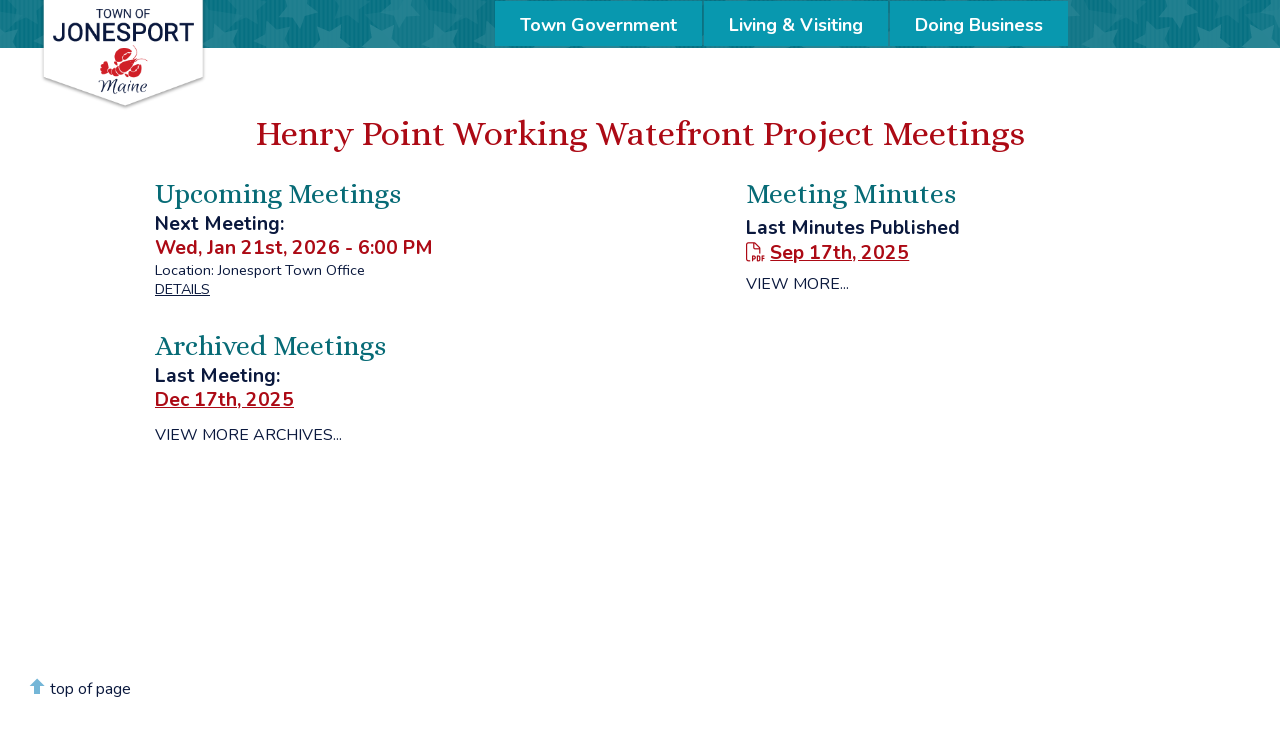

--- FILE ---
content_type: text/html; charset=utf-8
request_url: https://www.townofjonesport.com/office/meetings-henry-point-working-waterfront-project.php
body_size: 3287
content:
<!doctype html>
<html lang="en">
<head>
<!--[if IE]>
<meta http-equiv="X-UA-Compatible" content="IE=Edge">
<![endif]-->
<meta charset="utf-8">
<meta name="viewport" content="width=device-width, initial-scale=1, shrink-to-fit=no">
<title>Henry Point Working Waterfront Project Meetings - Upcoming &amp; Archived | Town of Jonesport</title>
<meta name="description" content="Henry Point Working Waterfront Project meetings, upcoming and archived, with meeting minutes for the Town of Jonesport, Maine">
<link rel="canonical" href="https://www.townofjonesport.com/office/meetings-henry-point-working-waterfront-project.php"><!-- /soc start -->
<meta property="og:site_name" content="Town of Jonesport Maine">
<meta property="og:locale" content="en_US">
<meta property="og:type" content="website">
<meta property="og:url" content="https://www.townofjonesport.com/office/meetings-henry-point-working-waterfront-project.php">
<meta property="og:title" content="Henry Point Working Waterfront Project Meetings - Upcoming &amp; Archived | Town of Jonesport">
<meta property="og:description" content="Henry Point Working Waterfront Project meetings, upcoming and archived, with meeting minutes for the Town of Jonesport, Maine">
<!-- /soc end --><link href="https://fonts.googleapis.com/css?family=Alice" rel="stylesheet">
<link href="https://fonts.googleapis.com/css?family=Nunito:400,400i,700,700i" rel="stylesheet">
<link href="/_css/__reset-normalize-sanitize.css" rel="stylesheet">
<link href="/_css/_sitewide-jpt.css" rel="stylesheet">
<link href="/_scr/p7amm/p7AMM-01.css" rel="stylesheet">
<link href="/_css/meetings.css" rel="stylesheet">
<link href="/_scr/p7sml/p7SML-01.css" rel="stylesheet">
<script src="/_scr/p7amm/p7AMMscripts.js"></script>
<script src="/_scr/p7ste/p7STEscripts.js"></script>
<script src="https://kit.fontawesome.com/7b693cfb06.js" crossorigin="anonymous"></script>
<script src="/_scr/p7sml/p7SMLscripts.js"></script>
</head>

<body>
<a id="topofpage" title="Top of page."></a>
<a id="skiplink" href="#maincontent" target="_self" title="Skip navigation and go to main content.">Skip to Content</a>
<div id="pgwrap">
<div id="pgwrap-in">
<header class="section group bkgd-stars" id="hdrwrap">
<div id="hdrwrap-in">
<a href="/" id="lgo"><img src="/_img/ele/lgo-1.png" class="scalable" alt="Town of Jonesport, Maine"></a>
<div class="section group" id="hdrnav">
<div class="col span_2_of_9 empty"></div>
<nav class="col span_7_of_9">
<div id="p7AMM_1" class="p7AMM amm-noscript amm-responsive amm-root-white amm-rootlinks-white amm-subs-beige amm-sub-borders amm-centered" data-amm="360,2,900,0,0,0,1,0,0,5,1,0,1,0,0" data-amm-label="More...">
<div id="p7AMMtb_1" class="amm-toolbar closed amm-toggle-text"><a title="Hide/Show Menu" href="#">&equiv;</a></div>
<ul class="closed">
<li data-amm-priority="0"><a href="#" class="amm-trigger">Town Government</a>
<ul>
<li><a href="/office/" class="amm-first">Town Office</a></li>
<li><a href="/office/meetings-notices.php">Town Meetings &amp; Notices</a></li>
<li><a href="/office/boards-committees.php">Boards &amp; Committees</a></li>
<li><a href="/office/ordinances-zoning.php">Ordinances, Zoning &amp; Construction</a></li>
<li><a href="/comprehensive-plan/">Comprehensive Plan</a></li>
<li><a href="/office/property-and-taxes.php">Property &amp; Property Taxes</a></li>
<li><a href="/office/voter-info.php">Voter Information</a></li>
<li><a href="/office/motor-vehicle-registration.php">Motor Vehicle Registration</a></li>
<li><a href="/office/services.php">Community &amp; Emergency Services</a></li>
<li><a href="/office/documents.php">Documents &amp; Forms</a></li>
</ul>
</li>
<li data-amm-priority="0"><a href="#" class="amm-trigger">Living &amp; Visiting</a>
<ul>
<li><a href="/living-visiting/community-facts.php">Community Facts</a></li>
<li><a href="/living-visiting/slideshow.php" class="amm-last">Jonesport Photos</a></li>
<li><a href="/living-visiting/history.php">Town History</a></li>
<li><a href="/living-visiting/working-waterfront.php">Working Waterfront</a></li>
<li><a href="/living-visiting/education.php">Schools &amp; Education</a></li>
<li><a href="/living-visiting/worship.php">Places of Worship</a></li>
<li><a href="/living-visiting/events.php" class="amm-last">Community Events</a></li>
</ul>
</li>
<li data-amm-priority="0"><a href="#" class="amm-trigger">Doing Business</a>
<ul>
<li><a href="/doing-business/index.php" class="amm-first">Business in Jonesport</a></li>
<li><a href="/doing-business/directory.php" class="amm-last">Business Directory</a></li>
</ul>
</li>
</ul>
</div><!--#/p7AMM-->
</nav><!--/col-->
</div><!--/#hdrnav-->
</div><!--/#hdrwrap-in-->
</header><!--/#hdrwrap-->
<main id="mainwrap">
<div id="mainwrap-in">
<div id="maincontent" class="maincontent-1000 padshort">

<section class="padbtm-15" id="intro">
<div class="col col-single">
<h1 class="h1-std padbtm-00">Henry Point Working Watefront <span class="mblblck-600">Project Meetings</span></h1>
</div>
</section>

<div class="section group">
<div class="col span_3_of_5">

<section>
<h2 class="h2-std marbtm-01">Upcoming Meetings</h2>

<article>
<h3 class="fnt-reg marbtm-01 bld-y clr-jpt-dkred sz-12"><span class="blck clr-jpt-nvyblu marbtm-01">Next Meeting:</span> Wed, Jan 21st, 2026 - 6:00 PM</h3>
<p class="sz-09 marbtm-01">Location: Jonesport Town Office</p>
<p class="sz-09 marbtm-01 nopr"><a href="/office/regular-meeting-details.php?2026-01-21-18-00-00-552">DETAILS</a></p>
</article>

</section><!--/upcoming-->


<section class="martop-20">
<h2 class="h2-std marbtm-01">Archived Meetings</h2>
<article>
<h3 class="fnt-reg marbtm-01 bld-y clr-jpt-dkred sz-12"><span class="blck clr-jpt-nvyblu marbtm-01">Last Meeting:</span> <a href="/office/regular-meeting-details.php?2025-12-17-18-00-00-551" class="clr-jpt-dkred">Dec 17th, 2025</a></h3>
</article>


<p class="lft marbtm-05 martop-10 lne01 sz08"><a id="p7SML_200" href="#" class="sml-more lft bld-n a-noundl">VIEW MORE ARCHIVES...</a></p>
<div id="p7SMLcontent_200" class="sml-content fixed-reveal marbtm-10">
<div id="p7SMLwrapper_200" class="bdr-btm">
<ul class="ul-nobl lft marbtm-08">
<li><a href="/office/regular-meeting-details.php?2025-11-19-18-00-00-550">Nov 19th, 2025</a></li>
<li><a href="/office/regular-meeting-details.php?2025-10-15-18-00-00-549">Oct 15th, 2025</a></li>
<li><a href="/office/regular-meeting-details.php?2025-09-17-18-00-00-548">Sep 17th, 2025</a></li>
<li><a href="/office/regular-meeting-details.php?2025-08-20-18-00-00-547">Aug 20th, 2025</a></li>
<li><a href="/office/regular-meeting-details.php?2025-07-16-18-00-00-546">Jul 16th, 2025</a></li>
<li><a href="/office/regular-meeting-details.php?2025-06-18-18-00-00-545">Jun 18th, 2025</a></li>
<li><a href="/office/regular-meeting-details.php?2025-04-16-18-00-00-543">Apr 16th, 2025</a></li>
<li><a href="/office/regular-meeting-details.php?2025-02-19-18-00-00-557">Feb 19th, 2025</a></li>
<li><a href="/office/regular-meeting-details.php?2025-01-15-18-00-00-491">Jan 15th, 2025</a></li>
</ul>
</div>
<script>P7_SMLop('p7SML_200',1,600,'VIEW MORE ARCHIVES...','Hide List',0,0)</script>
</div>

</section><!--/PAST-->


</div><!--/col 3/5-->



<!-- // ***** RIGHT COLUMN ***** // -->
<div class="col span_2_of_5">

<section>
<h2 class="h2-std marbtm-02">Meeting Minutes</h2>

<p class="marbtm-01 bld-y clr-jpt-dkred sz-12"><span class="blck clr-jpt-nvyblu marbtm-01">Last Minutes Published</span></p>
<ul class="ul-nobl lft marbtm-08">
<li class="sz-12 bld-y"><i class="fa-light fa-file-pdf clr-jpt-dkred" title="Acrobat file (PDF)"></i> <a href="/_cmsupl/min/20250917-minutes-henry-point-project.pdf" class="clr-jpt-dkred bld-y">Sep 17th, 2025</a></li>
</ul>


<p class="lft marbtm-05 martop-05 lne01 sz08"><a id="p7SML_300" href="#" class="sml-more lft bld-n a-noundl">VIEW MORE...</a></p>
<div id="p7SMLcontent_300" class="sml-content fixed-reveal marbtm-10 nopr">
<div id="p7SMLwrapper_300" class="bdr-btm">
<ul class="ul-nobl lft marbtm-08">
<li class="martop-05"><i class="fa-light fa-file-pdf" title="Acrobat file (PDF)"></i> <a href="/_cmsupl/min/20250820-minuteshenry-point-project.pdf">Aug 20th, 2025</a></li>
<li class="martop-05"><i class="fa-light fa-file-pdf" title="Acrobat file (PDF)"></i> <a href="/_cmsupl/min/20250716-minutes-henry-point-project.pdf">Jul 16th, 2025</a></li>
<li class="martop-05"><i class="fa-light fa-file-pdf" title="Acrobat file (PDF)"></i> <a href="/_cmsupl/min/20250618-minutes-henry-point-project.pdf">Jun 18th, 2025</a></li>
<li class="martop-05"><i class="fa-light fa-file-pdf" title="Acrobat file (PDF)"></i> <a href="/_cmsupl/min/20250416-minutes-henry-point-working-waterfront-project.pdf">Apr 16th, 2025</a></li>
<li class="martop-05"><i class="fa-light fa-file-pdf" title="Acrobat file (PDF)"></i> <a href="/_cmsupl/min/20250115-minutes-henry-point-project.pdf">Jan 15th, 2025</a></li>
<li class="martop-05"><i class="fa-light fa-file-pdf" title="Acrobat file (PDF)"></i> <a href="/_cmsupl/min/20250115-minutes-public-meeting-and-intent-to-file.pdf">Jan 15th, 2025</a></li>
<li class="martop-05"><i class="fa-light fa-file-pdf" title="Acrobat file (PDF)"></i> <a href="/_cmsupl/min/20241218-minutes-henry-point-project.pdf">Dec 18th, 2024</a></li>
<li class="martop-05"><i class="fa-light fa-file-pdf" title="Acrobat file (PDF)"></i> <a href="/_cmsupl/min/20241120-minutes-henry-point-project.pdf">Nov 20th, 2024</a></li>
<li class="martop-05"><i class="fa-light fa-file-pdf" title="Acrobat file (PDF)"></i> <a href="/_cmsupl/min/20241016-minutes-henry-point-project.pdf">Oct 16th, 2024</a></li>
<li class="martop-05"><i class="fa-light fa-file-pdf" title="Acrobat file (PDF)"></i> <a href="/_cmsupl/min/20240918-minutes-henry-point-project.pdf">Sep 18th, 2024</a></li>
<li class="martop-05"><i class="fa-light fa-file-pdf" title="Acrobat file (PDF)"></i> <a href="/_cmsupl/min/20240821-minutes-henry-point-project.pdf">Aug 21st, 2024</a></li>
<li class="martop-05"><i class="fa-light fa-file-pdf" title="Acrobat file (PDF)"></i> <a href="/_cmsupl/min/20240717-minutes-henry-point-project.pdf">Jul 17th, 2024</a></li>
<li class="martop-05"><i class="fa-light fa-file-pdf" title="Acrobat file (PDF)"></i> <a href="/_cmsupl/min/20240620-minutes.pdf">Jun 20th, 2024</a></li>
<li class="martop-05"><i class="fa-light fa-file-pdf" title="Acrobat file (PDF)"></i> <a href="/_cmsupl/min/20240515-minutes.pdf">May 15th, 2024</a></li>
<li class="martop-05"><i class="fa-light fa-file-pdf" title="Acrobat file (PDF)"></i> <a href="/_cmsupl/min/20240320-minutes.pdf">Mar 20th, 2024</a></li>
<li class="martop-05"><i class="fa-light fa-file-pdf" title="Acrobat file (PDF)"></i> <a href="/_cmsupl/min/20240221-minutes.pdf">Feb 21st, 2024</a></li>
<li class="martop-05"><i class="fa-light fa-file-pdf" title="Acrobat file (PDF)"></i> <a href="/_cmsupl/min/20240117-minutes.pdf">Jan 17th, 2024</a></li>
</ul>
</div>
<script>P7_SMLop('p7SML_300',1,600,'VIEW MORE...','Hide List',0,0)</script>
</div>
</section>


</div><!--/col 2/5-->


</div><!--/#content-->
</div><!--/#maincontent-->
<p class="scrolltop nopr"><a href="#topofpage" class="p7STE-scroll-to-element" data-top-offset="20" title="Scroll to page top">
<svg xmlns="http://www.w3.org/2000/svg" xmlns:xlink="http://www.w3.org/1999/xlink" version="1.1" style="display: none;">
<symbol id="icon-arrow-up" viewBox="0 0 20 20"><title>arrow up</title>
<path d="M10 0.625l-9.375 9.375h5.625v10h7.5v-10h5.625z"></path></symbol></svg>
<svg class="icon icon-arrow-up"><use xlink:href="#icon-arrow-up"></use></svg><span class="blk">top of page</span></a></p>

</div><!--/#mainwrap-in-->
</main><!--/#mainwrap-->
<footer class="section bkgd-stars" id="ftrwrap">
<div id="ftrwrap-in">
<div class="col col-single">
<p class="ctr marbtm-10 clr-wht sz-11">The Town of Jonesport is located in Washington County, in the heart of &quot;Down East&quot; Maine, USA.</p>
<p class="ctr marbtm-10 clr-wht sz-11 nopr"><a href="/office/" class="clr-wht a-noundl bld-y">TOWN OFFICE / CONTACT</a> <i class="fa-light fa-circle-arrow-right" aria-hidden="true"></i></p>
<p id="cpr">&copy; Copyright 2012-2026 Town of Jonesport <span class="sep"> &middot; </span> <span class="mblblck"><a href="https://www.barnstormerdesign.com/" class="nopr noundl">Site by Barnstormer Design</a></span><span class="sep"></span></p><p class="sz-08 ctr clr-wht">www.townofjonesport.com</p>
</div><!--/col-->
</div><!--/#ftrwrap-in-->
</footer><!--/#ftrwrap--></div><!--/#pgwrap-in-->
</div><!--/#pgwrap-->

<!-- Google tag (gtag.js) -->
<!-- TOWNOFJONESPORT.COM Installed 07/13/2023 -->
<script async src="https://www.googletagmanager.com/gtag/js?id=G-89V5TJW9YL"></script>
<script>
window.dataLayer = window.dataLayer || [];
function gtag(){dataLayer.push(arguments);}
gtag('js', new Date());
gtag('config', 'G-89V5TJW9YL');
</script>
</body>
</html>


--- FILE ---
content_type: text/css
request_url: https://www.townofjonesport.com/_css/__reset-normalize-sanitize.css
body_size: 1278
content:
/* meyerweb.com/eric/tools/css/reset/ 
   v2.0b1 | 201101 */
/* --- and --- */
/* HTML5-Reset 10/07/16 */
/* MERGED = */
html, body, div, span, object, iframe,h1, h2, h3, h4, h5, h6, p, blockquote, em, img, small, strong, sub, sup, b, u, i, center, dl, dt, dd, ol, ul, li, fieldset, form, label, legend, table,caption,tbody,tfoot,thead,tr,th,td,article,aside,details,figcaption,figure, footer,header hgroup,menu,section,summary,audio, video {margin: 0;padding: 0; border: 0; outline: 0; font-size: 100%; font: inherit; vertical-align: baseline; background:transparent;}
article,aside,details,figcaption,figure,footer,header,hgroup,main,menu,nav,section,summary {display: block !important;}
body {line-height: 1;}
ol,ul {list-style: none;}
blockquote,q {quotes: none;}
blockquote:before, blockquote:after,q:before, q:after {content: ''; content: none;}
table {border-collapse: collapse;border-spacing: 0;}
img,object,embed {max-width: 100%;}
table {border-spacing: 0;}
hr {display: block;}
input[type="radio"] {vertical-align: text-bottom;}
input[type="checkbox"] {vertical-align: bottom;}
.clickable,label,input[type=button],input[type=submit],input[type=file],button {cursor: pointer;}
button, input[type=button] {width: auto; overflow: visible;}
.clearfix:after {content: " "; display: block; clear: both;}
a:hover, a:active {outline: 0;}
/*! normalize.css v7.0.0 */
/* 05/02/17 */
html {line-height: 1.15; -ms-text-size-adjust: 100%; -webkit-text-size-adjust: 100%;}
hr {box-sizing: content-box; height: 0; overflow: visible;}
a {background-color: transparent; -webkit-text-decoration-skip: objects;}
b,strong {font-weight: inherit;}
b,strong {font-weight: bolder;}
small {font-size: 80%;}
sub,sup {font-size: 75%; line-height: 0; position: relative; vertical-align: baseline;}
sub {bottom: -0.25em;}
sup {top: -0.5em;}
audio,video {display: inline-block;}
audio:not([controls]) {display: none; height: 0;}
img {border-style: none;}
button,input,optgroup,select,textarea {font-family: sans-serif; font-size: 100%; line-height: 1.15; margin: 0;}
button,input {overflow: visible;}
button,select {text-transform: none;}
button,html [type="button"],[type="reset"],[type="submit"] {-webkit-appearance: button;}
button::-moz-focus-inner,[type="button"]::-moz-focus-inner,[type="reset"]::-moz-focus-inner,[type="submit"]::-moz-focus-inner {border-style: none; padding: 0;}
button:-moz-focusring,[type="button"]:-moz-focusring,[type="reset"]:-moz-focusring,[type="submit"]:-moz-focusring {outline: 1px dotted ButtonText;}
fieldset {padding: 0.35em 0.75em 0.625em;}
legend {box-sizing: border-box; color: inherit; display: table; max-width: 100%; padding: 0; white-space: normal;}
textarea {overflow: auto;}
[type="checkbox"],[type="radio"] {box-sizing: border-box; padding: 0;}
[type="number"]::-webkit-inner-spin-button,[type="number"]::-webkit-outer-spin-button {height: auto;}
[type="search"] {-webkit-appearance: textfield; outline-offset: -2px;}
[type="search"]::-webkit-search-cancel-button,[type="search"]::-webkit-search-decoration {-webkit-appearance: none;}
details,menu {display: block;}
summary {display: list-item;}
[hidden] {display: none;}

/*! sanitize.css v5.0.0 */
/* 06/11/17 */
*,::before,::after {background-repeat: no-repeat; box-sizing: inherit;}
::before,::after {text-decoration: inherit; vertical-align: inherit;}
html {box-sizing: border-box;cursor: default; -ms-text-size-adjust: 100%; -webkit-text-size-adjust: 100%;}
nav ol, nav ul {list-style: none;}
::-moz-selection {background-color: #b3d4fc; color: #000000; text-shadow: none;}
::selection {background-color: #b3d4fc; color: #000000; text-shadow: none;}
iframe, img, video {vertical-align: middle;}
table {border-collapse: collapse;}
button,input,select,textarea {color: inherit;}
textarea {resize: vertical;}
a,area,button,input,label,select,summary,textarea,[tabindex] {-ms-touch-action: manipulation; touch-action: manipulation;}
[aria-busy="true"] {cursor: progress;}
[aria-controls] {cursor: pointer;}
[aria-hidden="false"][hidden]:not(:focus) {clip: rect(0, 0, 0, 0); display: inherit; position: absolute;}
[aria-disabled] {cursor: default;}

/* ADD-ONS PRE-RELEASE */
/* firefox - normalize 07/12/17 */
body:not(:-moz-handler-blocked) fieldset {display: table-cell;}


--- FILE ---
content_type: text/css
request_url: https://www.townofjonesport.com/_css/_sitewide-jpt.css
body_size: 4444
content:
/* TOWN OF JONESPORT */
html {height:100%;}
body {height: 100%; color: #0a183d; background-color: #fff; font-size: 16px; line-height: 1.15; font-family: Nunito, Arial, Tahoma, sans-serif; font-weight: 400;}
h1, h2, h3, h4, h5, h6 {font-family: "Alice", Georgia, "Times New Roman", Garamond, serif; font-weight: 400; text-align: left;} 
h2,h3,h4,h5,h6 {color:#076b76;}
h1 bold,h2 bold,h3 bold,h4 bold,h5 bold,h6 bold {font-weight: 400;}
.h1-std, .h1-sm {color: #ac0a15; text-align: center; padding-bottom: .5em;}
.h2-std, .h2-sm {margin-bottom: .3em;}
.h3-std, .h3-sm, .h4-std, .h4-sm, .h5-std, .h5-sm {margin-bottom: .3em; margin-top: 1.6em;}
.fnt-300 {font-weight: 300;}
.fnt-400 {font-weight: 400;}
.fnt-600 {font-weight: 600;}
strong, b, .fnt-700 {font-weight: 700;}
.fnt-sp {font-family: "Alice", Georgia, "Times New Roman", Garamond, serif; font-weight: 400;}
.fnt-reg {font-family: Nunito, Arial, Tahoma, sans-serif; font-weight: 400;}
a {color: #0a183d; text-decoration: underline;}
a:hover {text-decoration: none;}
.a-noundl {text-decoration: none;}
.a-noundl:hover {text-decoration: underline;}
p {text-align: left; margin-right: auto; margin-left: auto; line-height:1.25;}
.lne01 {line-height: 1;}
.ul-std {list-style: disc outside; margin-left: 1.2em;}
.ol-std {list-style: decimal outside; margin-left: 1.35em;}
.ul-std, .ol-std {margin-bottom: .8em; line-height: 1.4; text-align:left;}
.ul-std li, .ol-std li {margin-bottom: .5em;}
.ul-docs {margin-top: 1em; margin-bottom: 1em; text-align:left;}
.ul-docs li {margin-top: .6em; margin-bottom: .6em; font-size: 1.1em; text-align: left;}
.ul-nobl {list-style: none;}
.ul-withbl {list-style: disc outside; margin-left: 1em;}
.sect-list {margin-bottom: 20px; padding-bottom: 10px;}
.sect-sep {border-bottom: 1px solid #B6B6B6;}
form {margin-right: auto; margin-left: auto;}
.clearfix:before, .clearfix:after {content: " "; display: table;}
.clearfix:after {clear: both;}
.clearfix {*zoom: 1;}
.scalable {width: auto; height: auto; max-width: 100% !important;}
.hidden {display: none;}
.clr-wht {color: #fff;}
.clr-jpt-blk {color: #0a183d;}
.clr-jpt-nvyblu {color: #0a183d;}
.clr-jpt-trqbludk {color: #076b76;}
.clr-jpt-red {color: #d01f27;}
.clr-jpt-dkred {color: #ac0a15;}
.bkgd-stars {background-image: url(../_img/ele/bkgd-strs1.png); background-repeat: repeat;}
.bdr-btm {border-bottom: 1px solid #0a183d;}
.sz-06 {font-size: .6em;}
.sz-07 {font-size: .7em;}
.sz-08 {font-size: .8em;}
.sz-09 {font-size: .9em;}
.sz-12 {font-size: 1.2em;}
.sz-14 {font-size: 1.4em;}
.sz-16 {font-size: 1.6em;}
.sz-18 {font-size: 1.8em;}
.sz-20 {font-size: 2.0em;}
.sz-22 {font-size: 2.2em;}
.blck {display: block;}
.ctr {text-align: center;}
.rgt {text-align: right;}
.lft {text-align: left;}
.it {font-style: italic;}
.bld-y {font-weight: bold;}
.bld-n {font-weight: normal;}

.wde-90 {width: 90%;}
@media only screen and (max-width: 680px) {.wde-90 {width: 100%; margin-right:auto; margin-left:auto;}}

.martop-00 {margin-top: 0;}
.martop-02 {margin-top: .2em;}
.martop-03 {margin-top: .3em;}
.martop-04 {margin-top: .4em;}
.martop-05 {margin-top: .5em;}
.martop-06 {margin-top: .6em;}
.martop-07 {margin-top: .7em;}
.martop-08 {margin-top: .8em;}
.martop-10 {margin-top: 1em;}
.martop-12 {margin-top: 1.2em;}
.martop-15 {margin-top: 1.5em;}
.martop-20 {margin-top: 2em;}
.marbtm-00, .ul-docs li.marbtm-00 {margin-bottom: 0;}
.marbtm-01 {margin-bottom: .1em;}
.marbtm-02 {margin-bottom: .2em;}
.marbtm-03 {margin-bottom: .3em;}
.marbtm-04 {margin-bottom: .4em;}
.marbtm-05 {margin-bottom: .5em;}
.marbtm-06 {margin-bottom: .6em;}
.marbtm-07 {margin-bottom: .7em;}
.marbtm-08 {margin-bottom: .8em;}
.marbtm-09 {margin-bottom: .9em;}
.marbtm-10 {margin-bottom: 1em;}
.marbtm-12 {margin-bottom: 1.2em;}
.marbtm-15 {margin-bottom: 1.5em;}
.marbtm-20 {margin-bottom: 2em;}
.marlft-auto {margin-left: auto;}
.marlft-00 {margin-left: 0; margin-right: auto;}
.marrgt-auto {margin-right: auto;}
.marrgt-00 {margin-right: 0; margin-left: auto;}
.marbth-auto {margin-right: auto; margin-left: auto;}

.padtop-00 {padding-top: 0;}
.padtop-01 {padding-top: .1em;}
.padtop-02 {padding-top: .2em;}
.padtop-05 {padding-top: .5em;}
.padtop-08 {padding-top: .8em;}
.padtop-10 {padding-top: 1em;}
.padtop-15 {padding-top: 1.5em;}
.padtop-20 {padding-top: 2em;}
.padbtm-00 {padding-bottom: 0;}
.padbtm-02 {padding-bottom: .2em;}
.padbtm-05 {padding-bottom: .5em;}
.padbtm-10 {padding-bottom: 1em;}
.padbtm-15 {padding-bottom: 1.5em;}
.padbtm-20px {padding-bottom: 20px;}
.padlft-10 {padding-left:1em;}

.bdr-reg {border: 1px solid #0a183d;}

.crmb-top {font-size:.9em; margin-bottom: 20px; width:100%; max-width: 1000px;}
.crmb-btm {font-size:.9em; margin-top: 50px;}
.crmb-srchbk {font-size: 1.1em; line-height: 1.5; background-image: url(../_img/ele/icn-srchfrm.png); background-repeat: no-repeat; background-position: left center; padding-left: 20px; color: #3498db; font-weight: bold; text-decoration:none;}
.crmb-srchbk a {color: #3498db;text-decoration:underline;}

.sep {padding-left:.5em; padding-right:.5em;}

.rltv {position:relative;}
.flt-lft {float:left;}

a[href^=tel],.tel,.tel:visited  {color:inherit; text-decoration:none; padding-left:.1em; padding-right:.1em;}
a[href^=tel]:hover,a[href^=tel]:focus {text-decoration:underline;}

#hdrwrap-in {width: 98%; max-width: 1400px; text-align: center;}
#bdyhme #hdrwrap-in {width: 98%; max-width: 1700px;}

#mainwrap {width: 100%; margin: 0 auto; padding-bottom: 25px; text-align: center; background-color: #fff; padding-top: 40px;}
#mainwrap.wrapwde {width: 96%;}
#mainwrap.wrapnrw {width: 85%;}

#hdrwrap-in, #mainwrap-in, #ftrwrap-in {margin-left: auto; margin-right: auto;}
#mainwrap-in, #ftrwrap-in {width: 98%; max-width: 1700px;}
.maincontent-1000 {padding: 25px 15px 20px; max-width:1000px; margin-left:auto; margin-right:auto;}
.maincontent-800 {padding: 25px 15px 20px; max-width:800px; margin-left:auto; margin-right:auto;}

#pgwrap {width: 100%; margin-left: auto; margin-right: auto;}
#hdrwrap {width: 100%; margin-right: auto; margin-left: auto; text-align: center; background-color: #067082;}
#pgwrap-in, #hdrwrap-in {position:relative;}

#lgo {display: block; margin-left: auto; margin-right: auto; width: 20.97%; min-width: 170px; max-width: 170px; text-align: center; position: absolute; top: -1px; left: 2%; z-index: 1000;}
#bdyhme #lgo {width: 20.97%; min-width: 200px; max-width: 250px;}
@media (min-width: 0px) and (max-width: 600px) {#lgo{ position: relative; top:0; left:auto; z-index: auto; padding-left:0;}}
#lgo img {display:block; margin-left:auto; margin-right:auto;}

#ftrwrap {width: 100%; text-align: center; padding-top: 25px; padding-bottom: 35px; background-color: #066a75; border-top: 1px solid #1f407d;}
#ftrwrap-in {width: 96%; margin-right: auto; margin-left: auto; text-align: center;}
#cpr {color: #f1f1f1; font-size: .8em; text-align:center;}
#cpr a {color: #f1f1f1; text-decoration:none;}
#cpr a:hover {color: #f1f1f1; text-decoration:underline;}

/* accessibility */
a#skiplink {position:absolute;left:-1000px;top:-1000px;width:1px;height:1px;text-align: left; overflow:hidden; z-index:50000; padding: .5em; border:1px dotted;}
a#skiplink:focus, a.skiplink:active, a.skiplink:hover {position:absolute; left:0; top:0; width:auto; height:auto; overflow:visible; background-color:#fff;}
.scrolltop {padding-top:10px; padding-bottom:10px; margin-left:1em; margin-right:auto; color:#74b6d7;}
.scrolltop:before {display: inline-block; color: #74b6d7; padding-right:.3em;}
.scrolltop a {text-decoration:none;}
.scrolltop a:hover {color:#2ba5d6; text-decoration:none;}
.icon {display: inline-block; width: 1em; height: 1em; stroke-width: 0; fill: #74b6d7; margin-right:.3em;}

.cmscontent {margin-right: auto; margin-left: auto;}
.cmscontent p {line-height: 1.4375; margin-bottom: 0.8em; font-family: Nunito, Arial, Tahoma, sans-serif;}
.cmscontent p.ctr {text-align:center;}
.cmscontent p.hdglg {font-size: 1.4em; margin-bottom: .1em; margin-top:1em; font-weight:700;}
.cmscontent p.hdgmd {font-size: 1.2em; margin-bottom: .1em; margin-top:1em; font-weight:700;}
.cmscontent ul {list-style: disc outside; margin-left: 1.2em; margin-bottom:1em; text-align:left;}
.cmscontent ol  {list-style: decimal outside; margin-left: 1.35em;  margin-bottom:1em; text-align:left;}
.cmscontent li {margin-bottom: .3em;}

/*forms*/
.twnjptform {width: auto; text-align: left; font-size: 1em; margin-right: auto; margin-bottom: 1em; margin-left: 0px;}
.twnjptform input, .twnjptform textarea {width: 100%;}
.twnjptform fieldset{ border: 1px solid #34495e; margin: 0 0 0.2em; display: block; padding: .8em;}
.twnjptform legend {color: #fff; font-size: 1.3em; font-weight: normal; padding: 5px 5px 3px;}  
.twnjptform legend.legend-lg {font-size: 1.5em;}    
.twnjptform legend span.sz07 {font-size: .7em;}  
.twnjptform legend span.sz08 {font-size: .8em;}
.twnjptform legend span.sz14 {font-size: 1.4em;}
.twnjptform legend span { font-weight: normal; color: #076b76; }
.twnjptform legend span a {font-weight: normal; color: #0d7ba6;}        
.twnjptform label {font-weight:bold;}
.twnjptform label span {font-weight: normal;} 
.twnjptform .rqd {color: #ff3838;font-size: 0.9em;}
.twnjptform dl {background: #efefef; clear: left; padding: 4px 15px 6px;}
.twnjptform dt {margin-top: 8px;}
.twnjptform dt.martop0 {margin-top: 0;}
.twnjptform dt.lbl {font-weight: bold;}
.twnjptform dt.lbl .rqd {font-weight: normal;}
.twnjptform dt.sep {border-top: 1px solid #65363e;border-right-style: none;border-bottom-style: none;border-left-style: none;padding-top: 10px;}
.twnjptform dd {margin-right: auto;margin-left: 0px;margin-top: 2px;}
.twnjptform textarea {height: auto; min-height: 10em;}
.twnjptformwde {width: 100%;}
.twnjptform input#submitbtn {width:auto; max-width:200px;}
@media screen and (min-width: 0px) and (max-width: 767px) {
.twnjptform {max-width: 400px;}
.twnjptformwde {width: 100%;}
}
@media screen and (min-width: 768px) {
.twnjptform {max-width: 400px;}
.twnjptformwde {width: 100%;}
}
@media only screen and (min-width: 880px) {
.twnjptform {max-width: 450px;}
.twnjptformwde {width: 100%; max-width:600px;}
}
#masterform_errorbox {color: red ;font-size: 1.1em; text-align:center; width:30%; min-width:300px; font-weight:bold;}
#masterform_errorbox ul {margin-left:auto; margin-right:auto;}
#masterform_errorbox ul li {text-align:left; margin-bottom:1em;}
@keyframes flickerAnimation {0% {opacity:1;} 50% {opacity:0;} 100% {opacity:1;}}  
@-o-keyframes flickerAnimation {0% {opacity:1;} 50% {opacity:0;} 100% {opacity:1;}}
@-moz-keyframes flickerAnimation {0% {opacity:1;} 50% {opacity:0;} 100% {opacity:1;}}
@-webkit-keyframes flickerAnimation {0% {opacity:1;} 50% {opacity:0;} 100% {opacity:1;}}
.animate-wait {-webkit-animation: flickerAnimation 1.5s infinite;-moz-animation: flickerAnimation 1.5s infinite;
-o-animation: flickerAnimation 1.5s infinite;animation: flickerAnimation 1.5s infinite;
-webkit-animation-delay: 1s;-moz-animation-delay: 1s;-o-animation-delay: 1s;animation-delay: 1s; width:100%;}
.span-errs {font-weight: bold; color: #E10000; background: #ff9; width: 100%; margin-bottom: 2px; border: 1px solid #e10000; display: none; padding: 5px;}
#processing-div { height: 55px; position: absolute; color: #090; background: #efefef; left: -2px; top: -2px; padding: 5px 5px 5px 10px; font-size: 1.2em; font-weight: bold; z-index: 100; width:100%;}
#submitbtn { z-index: 10; border: 2px solid #4c95ba; background: #7cbaca;
background: -webkit-gradient(linear, left top, left bottom, from(#bddce4), to(#7cbaca));
background: -webkit-linear-gradient(top, #bddce4, #7cbaca);
background: -moz-linear-gradient(top, #bddce4, #7cbaca);
background: -ms-linear-gradient(top, #bddce4, #7cbaca);
background: -o-linear-gradient(top, #bddce4, #7cbaca);
background-image: -ms-linear-gradient(top, #bddce4 0%, #7cbaca 100%);
-webkit-border-radius: 6px; -moz-border-radius: 6px; border-radius: 6px;
-webkit-box-shadow: rgba(255,255,255,0.4) 0 1px 0, inset rgba(255,255,255,0.4) 0 1px 0;
-moz-box-shadow: rgba(255,255,255,0.4) 0 1px 0, inset rgba(255,255,255,0.4) 0 1px 0;
box-shadow: rgba(255,255,255,0.4) 0 1px 0, inset rgba(255,255,255,0.4) 0 1px 0;
text-shadow: #dcedf1 0 1px 0; color: #0f5d7a; font-family: serif; padding: 8.5px 18px; font-size: 1.4em; font-family: sans-serif; text-decoration: none; vertical-align: middle; margin-bottom:5px;}
#submitbtn:hover {border: 2px solid #447314; text-shadow: #31540c 0 1px 0; background: #6aa436;
background: -webkit-gradient(linear, left top, left bottom, from(#8dc059), to(#6aa436));
background: -webkit-linear-gradient(top, #8dc059, #6aa436);
background: -moz-linear-gradient(top, #8dc059, #6aa436);
background: -ms-linear-gradient(top, #8dc059, #6aa436);
background: -o-linear-gradient(top, #8dc059, #6aa436);
background-image: -ms-linear-gradient(top, #8dc059 0%, #6aa436 100%); color: #fff;}
#submit-button:active {text-shadow: #31540c 0 1px 0; border: 2px solid #447314; background: #8dc059;
background: -webkit-gradient(linear, left top, left bottom, from(#6aa436), to(#6aa436));
background: -webkit-linear-gradient(top, #6aa436, #8dc059);
background: -moz-linear-gradient(top, #6aa436, #8dc059);
background: -ms-linear-gradient(top, #6aa436, #8dc059);
background: -o-linear-gradient(top, #6aa436, #8dc059);
background-image: -ms-linear-gradient(top, #6aa436 0%, #8dc059 100%); color: #fff;}
.show {-o-transition: opacity 3s;-moz-transition: opacity 3s;-webkit-transition: opacity 3s;transition: opacity 3s;opacity:1; width:100%;}
.hide {opacity: 0;}
.hde {display:none !important;}

@media only screen and (max-width: 479px) {.cmscontent p {font-size: .9em;}}

/* SINGLE IMAGE DIV */
.pix {float: right; margin: 0 0 0.7em 3%; clear: right; font-size:.8em;}
.pix-45 {width: 42%; max-width: 430px;}
.pix-35 {width: 32%; max-width: 330px;}
.pix-25 {width: 25%; max-width: 230px;}
.pix img {display:block; margin-bottom:5px;}
.pix figure {padding: 5px;}
.pix figcaption {text-align: left; padding-left:.5em; padding-right:.5em;}
.pix figcaption span {display: block;}
@media (min-width: 0px) and (max-width: 768px) {
.pix {float: none; margin: 0 auto 1.5em;}
.pix-45 {width: 100%; max-width: 400px;}
.pix-35 {width: 100%; max-width: 400px;}
.pix-25 {width: 100%; max-width: 400px;}
}

#formsrch {width: 96%; max-width: 380px; margin-right: auto; margin-left: auto; margin-bottom: 15px;}
#srchinput {width:85%; float:left;}
#srchbtn {width:15%; float:left;}
#formsrch input {width:98%; box-sizing: border-box; border: 2px solid #0898af; border-radius: 4px; font-size: 16px; background-color: white; background-image: url('../_img/ele/icn-srchfrm.png'); background-position: 8px 8px; background-repeat: no-repeat; padding: 8px 8px 8px 26px; -webkit-transition: width 0.4s ease-in-out; transition: width 0.4s ease-in-out; display:block;}
#formsrch input:focus {box-shadow: 0 0 15px 5px #b0e0ee;}
#formsrch button {width: 100%; box-sizing: border-box; border: 1px solid #0898af ;border-radius: 4px; font-size: 16px; font-weight:bold; background-color:#0898af; color:#fff; padding: 8px 3px; margin-top:1px; margin-left:auto; margin-right:auto; display:block; opacity: 1;}
#formsrch button:hover {background-color:#0a183d; border: 1px solid #0a183d;}
#formsrch button:active {opacity: .8; background-color:#0898af;}

.pglnkstop {margin-bottom:2em;}
.pglnksbtm {margin-top:2em;}
.crmbtop {margin-bottom:2em; font-size:.8em;}
.crmbbtm {margin-top:2em; font-size:.8em;}

@media handheld {#ftr a[href^=tel],.tel,.tel:visited {text-decoration:underline;}}

/*mobile breaks*/
@media only screen and (max-width: 320px) {
.mblblck-320, .mblblck-480 {display: block;}
.mbl-no {display: none;}
}
@media only screen and (min-width: 321px) and (max-width: 480px) {
.mblblck-480 {display: block;}
.mbl-no {display: none;}
}
@media only screen and (min-width: 481px) and (max-width: 600px) {
.mblblck-600 {display: block;}
}
@media only screen and (min-width: 601px) and (max-width: 768px) and (orientation:portrait) {
.mblblck-600 {display: block;}
}

/*site-wide sizing*/
@media only screen and (max-width: 320px) {
.h1-std {font-size:1.65em;}
.h1-sm {font-size:1.55em;}
.h2-std, .h3-std, .h4-std, .h5-std {font-size:1.4em;}
.h2-sm, .h3-sm, .h4-sm, .h5-sm {font-size:1.1em;}
.wde-90, #hdr {width:100%;}
#imgbnr {display: none;}
.mblblck-320, .mblblck-480, .mblblck-600 {display: block;}
}
@media only screen and (min-width: 321px) and (max-width: 480px) {
.h1-std {font-size:1.7em;}
.h1-sm {font-size:1.55em;}
.h2-std, .h3-std, .h4-std, .h5-std {font-size:1.5em;}
.h2-sm, .h3-sm, .h4-sm, .h5-sm {font-size:1.1em;}
.wde-90, #hdr {width:100%;}
#imgbnr {display:none;}
.mblblck-480, .mblblck-600 {display: block;}
}
@media only screen and (min-width: 481px) and (max-width: 600px) {
.h1-std {font-size:1.8em;}
.h1-sm {font-size:1.65em;}
.h2-std, .h3-std, .h4-std, .h5-std {font-size:1.55em;}
.h2-sm, .h3-sm, .h4-sm, .h5-sm {font-size:1.15em;}
.wde-90, #hdr {width:100%;}
#imgbnr {display:none;}
.mblblck-600 {display: block;}
}
@media only screen and (min-width: 601px) and (max-width: 768px) {
.h1-std {font-size:2em;}
.h1-sm {font-size:1.75em;}
.h2-std, .h3-std, .h4-std, .h5-std {font-size:1.6em;}
.h2-sm, .h3-sm, .h4-sm, .h5-sm {font-size:1.2em;}
}
@media only screen and (min-width: 769px) and (max-width: 1030px) {
.h1-std {font-size:2.1em;}
.h1-sm {font-size:1.8em;}
.h2-std, .h3-std, .h4-std, .h5-std {font-size:1.7em;}
.h2-sm, .h3-sm, .h4-sm, .h5-sm {font-size:1.3em;}
}
@media only screen and (min-width: 1031px) and (max-width: 1439px) {
.h1-std {font-size:2.2em;}
.h1-sm {font-size:1.9em;}
.h2-std, .h3-std, .h4-std, .h5-std {font-size:1.75em;}
.h2-sm, .h3-sm, .h4-sm, .h5-sm {font-size:1.35em;}
}
@media only screen and (min-width: 1440px) and (max-width:1599px) {
.h1-std {font-size:2.35em;}
.h1-sm {font-size:2em;}
.h2-std, .h3-std, .h4-std, .h5-std {font-size:1.8em;}
.h2-sm, .h3-sm, .h4-sm, .h5-sm {font-size:1.4em;}
}
@media only screen and (min-width: 1600px) {
.h1-std {font-size:2.5em;}
.h1-sm {font-size:2.2em;}
.h2-std, .h3-std, .h4-std, .h5-std {font-size:1.9em;}
.h2-sm, .h3-sm, .h4-sm, .h5-sm {font-size:1.4em;}
}
@media only print {
body {font-size:10pt;}
.nopr, .formdiv, .crmb-top, .crmb-btm, nav, .sep, #hdrnav .span_7_of_9, #p7HLS_1 {display: none !important;}
.pr-nopgbrk {page-break-inside: avoid;}
a {text-decoration:none;}
.h1-std, .h1-sm {font-size:26pt; margin: 5pt auto 0pt; padding-top:0;}
.h2-std, .h3-std, .h4-std, .h5-std {font-size:18pt;}
#hdrwrap .span_3_of_9 {width: 100%;margin: 0 auto;}
#lgo {width: 15%; min-width: 150px; max-width: 150px; position:relative; top:auto; left:auto;}
.mblblck-320, .mblblck-480, .mblblck-600 {display: inline !important;}
#mainwrap {width:100%;}
.maincontent-1000, .maincontent-800 {padding: 0 0 10pt; max-width:none;}
#ftrwrap {padding-top: 5pt; padding-bottom: 0; background-color: #fff;}
#ftrwrap .clr-wht {color:#0a183d;}
.pix {border: none;}
}

/* -------- GRID COLUMNS -------- */
.section {clear: both; padding: 0px; margin: 0 auto;}
.section-wde100 {width:100%;}
.group:before, .group:after {content: "\200B"; display: table; font-size:.1em;}
.group:after {clear: both;}
#hdrwrap-in .group:before {content:normal; font-size:0;}
.group {zoom: 1;}
.col {display: block; float: left; margin: 0 0 0 1.6%;}
.col:first-child {margin-left: 0;}
.col.col-single {display: block; float: none; margin: 0 auto 0 auto;}
.push {visibility: hidden;}
.empty {min-height: 1px;}
/* REMOVE MARGINS FULL WIDTH 680PX */
@media only screen and (max-width: 680px) {
.col {margin: 1% 0% 1% 0%;}
#hdrwrap-in .col {margin: 0% 0% 1% 0%;}
.push {display: none;}
}
/* GRID OF 2 */
.span_2_of_2 {width: 100%;}
.span_1_of_2 {width: 49.2%;}
@media only screen and (max-width: 680px) {
.span_2_of_2,.span_1_of_2 {width: 100%;}
}
/* GRID OF 3 */
.span_3_of_3 {width: 100%;}
.span_2_of_3 {width: 66.13%;}
.span_1_of_3 {width: 32.26%;}
@media only screen and (max-width: 680px) {
.span_3_of_3,.span_2_of_3,.span_1_of_3 {width: 100%;}
}
/* GRID OF FOUR */
.span_4_of_4 {width: 100%;}
.span_3_of_4 {width: 74.6%;}
.span_2_of_4 {width: 49.2%;}
.span_1_of_4 {width: 23.8%;}
@media only screen and (max-width: 680px) {
.span_4_of_4,.span_3_of_4,.span_2_of_4,.span_1_of_4 {width: 100%;}
}
/* GRID OF FIVE */
.span_3_of_5 {width: 59.36%;}
.span_2_of_5 {width: 39.04%;}
@media only screen and (max-width: 680px) {
.span_3_of_5,.span_2_of_5 {width: 100%;}
}
/* GRID OF NINE */
.span_7_of_9 {width: 77.42%;}
.span_6_of_9 {width: 66.13%;}
.span_3_of_9 {width: 32.26%;}
.span_2_of_9 {width: 20.97%;}
@media only screen and (max-width: 680px) {
.span_7_of_9,.span_6_of_9,.span_3_of_9,.span_2_of_9 {width: 100%;}
}

.cmscontent.padshort, .padshort {padding-bottom: 200px !important;}


--- FILE ---
content_type: text/css
request_url: https://www.townofjonesport.com/_scr/p7amm/p7AMM-01.css
body_size: 1487
content:
/* p7 AMM
 Version: 1.2.8 -build 25
*/
.p7AMM {padding: 0px 0px; box-sizing: border-box;}
.p7AMM ul {margin: 0px; padding: 0px; font-size: 0px;}
.p7AMM ul ul {position: absolute; top: 100%; display: none; min-width: 200px; z-index: 1; text-align: left; margin-top: 0px; margin-left: 0px; box-sizing: border-box;}
.p7AMM ul ul ul {top: 0px; left: 180px; z-index: 2; margin-top: 0px;}
.p7AMM ul li { list-style-type: none; vertical-align: middle; display: inline-block; position: relative; padding: 0px 1px; line-height: 1;}
.p7AMM ul ul li {display: block; padding: 0px 0px; white-space: normal;}
/* ROOT LEVEL */
.p7AMM li a {display: block; text-decoration: none; padding: 15px 20px; font-size: 18px; font-weight:bold;}
@media only screen and (min-width: 861px) and (max-width: 1030px) {.p7AMM li a {padding: 15px; font-size: 16px;}}
@media only screen and (min-width: 1031px) and (max-width: 1439px) {.p7AMM li a {padding: 15px 25px 12px; font-size: 18px;}}
@media only screen and (min-width: 1440px) and (max-width:1599px) {.p7AMM li a {padding: 20px 30px 15px; font-size: 18px;}}
@media only screen and (min-width: 1600px) {.p7AMM li a {padding: 25px 35px 20px; font-size: 18px;}}
/* SUB-MENU */
.p7AMM ul ul a {display: block; color: #0a183d; padding: 12px 20px; font-size: 16px;}
.p7AMM ul ul a:hover {color: #0a183d; background-color: #ccc;}
.p7AMM a.amm-trigger {background-repeat: no-repeat; background-position: left center;}
/* NO-SCRIPT */
.p7AMM.amm-noscript li:hover ul {display: block;}
.p7AMM.amm-noscript li:hover ul ul {display: none;}
.p7AMM.amm-noscript ul ul li:hover ul {display: block;}
/* ALIGNMENT */
.p7AMM.amm-left {text-align: left;}
.p7AMM.amm-centered {text-align: center;}
.p7AMM.amm-right {text-align: right;}
/* FIXED ON SCROLL */
.amm-fixed {background-color: rgba(6,106,117,1);}
.amm-fixed.p7AMM li a {padding: 10px; font-size: 16px;}
/* WHITE - top-level */
.p7AMM.amm-root-white.amm-root-trans {background-color: rgba(255,255,255,0.85) !important;}
.p7AMM.amm-rootlinks-white ul a {background-color:#0898af; background-color: rgba(8,152,175,1); color:#fff;}
.p7AMM.amm-rootlinks-white ul a:hover, .p7AMM.amm-rootlinks-white ul a:focus {background-color:#d01f3b; background-color: rgba(208,31,59,1);}
.p7AMM.amm-rootlinks-white ul a.amm-trigger.open {color: #fff; background-color:#c6e5ea; background-color: rgba(8,152,175,1);}
.p7AMM.amm-rootlinks-white ul ul a {background-color: transparent;}
@media only screen and (min-width: 0px) and (max-width: 860px) {
#p7AMM_1 {margin: 0 0 0 auto;}
.p7AMM ul ul {margin-right:0; margin-left:auto}
.p7AMM.amm-rootlinks-white ul a.amm-trigger {background-image: url(img/amm-right-light.gif);}
.p7AMM.amm-rootlinks-white ul a.amm-trigger:focus {background-image: url(img/amm-right-light.gif);}
.p7AMM.amm-rootlinks-white ul a.amm-trigger.open {background-image: url(img/amm-down-light.gif);}
.p7AMM.amm-subs-white ul ul a.amm-trigger {background-image: url(img/amm-right-dark.gif);}
.p7AMM.amm-subs-white ul ul a.amm-trigger:focus {background-image: url(img/amm-right-light.gif);}
.p7AMM.amm-subs-white ul ul a.amm-trigger:hover, .p7AMM.amm-subs-white ul ul a.amm-trigger.open {background-image: url(img/amm-down-light.gif);}
}
.p7AMM.amm-subs-white ul ul {background-color: #fff;}
.p7AMM.amm-subs-white.amm-subs-trans ul ul {background-color: rgba(255,255,255,0.90);}
.p7AMM.amm-subs-white ul ul a {color: #222;}
.p7AMM.amm-subs-white ul ul a:hover, .p7AMM.amm-subs-white ul ul a:focus, .p7AMM.amm-subs-white ul ul a.amm-trigger.open {background-color: rgb(34,34,34); color: #fff;}
.p7AMM a.white {background-color: rgb(255,255,255) !important; color: #222 !important;}
.p7AMM a.white:hover, .p7AMM a.white:focus {background-color: rgb(34,34,34) !important; color: #fff !important;}
/* BEIGE - subs (modified) */ 
.p7AMM.amm-root-beige {background-color: rgb(229,220,207); color: #e5dccf;}
.p7AMM.amm-root-beige.amm-root-trans {background-color: rgba(229,220,207,0.85);}
.p7AMM.amm-rootlinks-beige ul a {background-color: rgb(229,220,207); color: #222;}
.p7AMM.amm-rootlinks-beige ul a:hover, .p7AMM.amm-rootlinks-beige ul a:focus, .p7AMM.amm-rootlinks-beige ul a.amm-trigger.open {background-color: rgb(34,34,34); color: #fff;}
.p7AMM.amm-rootlinks-beige ul ul a {background-color: transparent;}
.p7AMM.amm-rootlinks-beige ul a.amm-trigger {background-image: url(img/amm-right-dark.gif);}
.p7AMM.amm-rootlinks-beige ul a.amm-trigger:focus {background-image: url(img/amm-right-light.gif);}
.p7AMM.amm-rootlinks-beige ul a.amm-trigger:hover, .p7AMM.amm-rootlinks-beige ul a.amm-trigger.open {background-image: url(img/amm-down-light.gif);}
.p7AMM.amm-subs-beige ul ul a.amm-trigger {background-image: url(img/amm-right-dark.gif);}
.p7AMM.amm-subs-beige ul ul a.amm-trigger:focus {background-image: url(img/amm-right-light.gif);}
.p7AMM.amm-subs-beige ul ul a.amm-trigger.open, .p7AMM.amm-subs-beige ul ul a.amm-trigger:hover {background-image: url(img/amm-down-light.gif);}
.p7AMM.amm-subs-beige ul ul {background-color:#b2ccce;}
.p7AMM.amm-subs-beige ul ul li {margin-top:2px; background-color:#cae5e5;/*BDG for sep*/}
.p7AMM.amm-subs-beige ul ul > li:first-child {margin-top:0;/*BDG for sep*/}
.p7AMM.amm-subs-beige.amm-subs-trans ul ul {background-color:#fff;}
.p7AMM.amm-subs-beige ul ul a {color:#0a183d;}
.p7AMM.amm-subs-beige ul ul a:hover, .p7AMM.amm-subs-beige ul ul a:focus, .p7AMM.amm-subs-beige ul ul a.amm-trigger.open {background-color:#fff; color:#0a183d;}
.p7AMM a.beige {background-color: rgb(229,220,207) !important; color: #222 !important;}
.p7AMM a.beige:hover, .p7AMM a.beige:focus {background-color: rgb(100,100,100) !important; color: #fff !important;}
/* BORDERS */
.p7AMM.amm-root-border {border: 1px solid rgba(34,34,34,0.75);}
.p7AMM.amm-sub-borders ul ul {border: 1px solid rgba(34,34,34,.75);}
.p7AMM.amm-rootlink-borders ul a, .p7HMY .hmy-section .p7AMM.amm-rootlink-borders ul li a, .p7AMM.amm-rootlink-borders ul a:hover {border-left: 1px solid rgba(34,34,34,.75);}
.p7AMM.amm-rootlink-borders ul ul a, .p7HMY .hmy-section .p7AMM.amm-rootlink-borders ul ul li a, .p7AMM.amm-rootlink-borders ul ul a:hover {border: none;}
/* TRIANGLE POINTER */
.p7AMM.amm-pointer ul ul:after {content: ''; display: block; position: absolute; height: 0; width: 0; border-bottom: 10px solid #222; border-left: 10px solid transparent; border-right: 10px solid transparent; top: -11px; left: 32px;}
.p7AMM.amm-pointer .amm-more ul:after {left: 50%;}
.p7AMM.amm-pointer ul ul ul:after {display: none;}
/* Responsive Conversion */
.p7AMM.amm-responsive .amm-toolbar {display: none;}
@media only screen and (min-width: 0px) and (max-width: 860px) {
.p7AMM.amm-responsive {max-width:350px; margin-right:0;padding: 0px !important;}
.p7AMM.amm-fixed {max-height: 100% !important; overflow-y: auto;}
.p7AMM.amm-responsive li {text-align: left !important; display: block; max-height: 700777px;}
.p7AMM.amm-responsive.amm-pointer ul ul:after {display: none !important;}
.p7AMM.amm-responsive ul ul {width: 100%; min-width: 0px; margin: 0px !important; position: relative !important;}
.p7AMM.amm-responsive ul, .p7AMM.amm-responsive a {border-radius: 0px !important;}
.p7AMM.amm-responsive .amm-toolbar {display: block; text-align: right; margin: 0px; padding: 5px 15px; background-color: #0898af; color: #fff !important;}
.p7AMM.amm-responsive .amm-toolbar a {display: inline-block; text-decoration: none; font-size: 2.2rem; color: #fff; opacity: 1;}
.p7AMM.amm-responsive .amm-toolbar a:hover {opacity: .7;}
.p7AMM.amm-responsive .amm-toolbar.closed a:before {content: "MENU";}
.p7AMM.amm-responsive .amm-toolbar.opened a:before {content: "Hide Menu";}
.p7AMM.amm-responsive .amm-toolbar.closed a:before, .p7AMM.amm-responsive .amm-toolbar.opened a:before {font-size: 1.2rem !important; position: relative;  top: -.25rem; left: -.25rem;}
.p7AMM.amm-responsive ul.closed {display: none;}
.p7AMM.amm-responsive ul.opened {display: block;}
.p7AMM.amm-responsive li.amm-more {display: none !important;}
.p7AMM.amm-responsive li.amm-root-moved {position: relative !important; top: 0px !important; left: 0px !important;}
}
@media only screen and (min-width: 0px) and (max-width: 600px) {.p7AMM.amm-responsive {max-width:100%;}}
@media only screen and (min-width: 860px) {#nohme span {display:none;}}


--- FILE ---
content_type: text/css
request_url: https://www.townofjonesport.com/_css/meetings.css
body_size: -100
content:
.bdr-sp {border-top: 1px solid #0898af; padding-bottom: 1em; padding-top:1.2em; margin-bottom:1em;}
.ul-std li {margin-bottom: 0;}
#p7SMLwrapper_200 li {margin-bottom: .5em;}
@media only screen and (max-width: 680px) {.span_2_of_5 .h2-std {margin-top: 1.5em;}}
@media only print {
.span_3_of_5,.span_2_of_5 {width: 100%; margin-left:0;}
.bdr-btm {border:none;}
}



--- FILE ---
content_type: text/css
request_url: https://www.townofjonesport.com/_scr/p7sml/p7SML-01.css
body_size: 339
content:
/* P7 SML
 Version: 1.0.8 -build 14
*/
/* block */
a.sml-more { color: #0a183d; font-weight: bold; text-decoration: none; display: inline-block; font-style: normal; border-bottom: 1px solid; border-color: #0a183d; transition: all linear .5s .1s; text-align: left; }
a.sml-more.open { color: #0a183d; }
a.sml-more:hover { border-bottom-style: solid; }
a.sml-more.bld-n {font-weight: normal;}
a.sml-more.a-noundl{ border-bottom-style: none; }
/* inline */
a.sml-more-inline, a.sml-less-inline {color: #0a183d; text-decoration: none; display: inline-block; font-style: normal; border-bottom: 1px dotted; border-color: #0a183d; font-weight: bold; }
a.sml-more-inline:hover, a.sml-less-inline:hover { border-bottom-style: solid; }
.sml-content.indented { width: 90%; margin: auto; padding-left: 1em; border-left: 1px dotted; }
/* fixed height reveal */
.sml-blur { height: 30px; position: absolute; width: 100%; bottom: 0px; background: -webkit-linear-gradient(rgba(255,255,255,.5) 0%, rgba(255,255,255,1) 80%); background: linear-gradient(rgba(255,255,255,.5) 0%, rgba(255,255,255,1) 80%); }
.sml-content.fixed-reveal { position: relative; }
/* DO NOT EDIT */
/* Block Content */
.sml-content { display: block; height: 0px; overflow: hidden; box-sizing: border-box; }
.sml-content div { padding: 1px 0px; }
/* inline content */
.sml-content-inline { display: inline; }

@media only print {
a.sml-more, .sml-blur {display:none;}
.sml-content {overflow: visible !important;height: auto !important;}
}


--- FILE ---
content_type: text/css
request_url: https://ka-p.fontawesome.com/assets/7b693cfb06/93317744/kit.css?token=7b693cfb06
body_size: 7328
content:
@charset "utf-8";.fa{font-family:var(--fa-style-family,"Font Awesome 6 Pro");font-weight:var(--fa-style,900)}.fas,.fass,.far,.fasr,.fal,.fasl,.fat,.fast,.fad,.fadr,.fadl,.fadt,.fasds,.fasdr,.fasdl,.fasdt,.fab,.fa-solid,.fa-regular,.fa-light,.fa-thin,.fa-brands,.fa-classic,.fa-duotone,.fa-sharp,.fa-sharp-duotone,.fa{-moz-osx-font-smoothing:grayscale;-webkit-font-smoothing:antialiased;display:var(--fa-display,inline-block);font-style:normal;font-variant:normal;line-height:1;text-rendering:auto}.fas:before,.fass:before,.far:before,.fasr:before,.fal:before,.fasl:before,.fat:before,.fast:before,.fad:before,.fadr:before,.fadl:before,.fadt:before,.fasds:before,.fasdr:before,.fasdl:before,.fasdt:before,.fab:before,.fa-solid:before,.fa-regular:before,.fa-light:before,.fa-thin:before,.fa-brands:before,.fa-classic:before,.fa-duotone:before,.fa-sharp:before,.fa-sharp-duotone:before,.fa:before{content:var(--fa)}.fad:after,.fa-duotone.fa-solid:after,.fa-duotone:after,.fadr:after,.fa-duotone.fa-regular:after,.fadl:after,.fa-duotone.fa-light:after,.fadt:after,.fa-duotone.fa-thin:after,.fasds:after,.fa-sharp-duotone.fa-solid:after,.fa-sharp-duotone:after,.fasdr:after,.fa-sharp-duotone.fa-regular:after,.fasdl:after,.fa-sharp-duotone.fa-light:after,.fasdt:after,.fa-sharp-duotone.fa-thin:after{content:var(--fa--fa)}.fa-classic.fa-duotone{font-family:"Font Awesome 6 Duotone"}.fass,.fa-sharp{font-weight:900}.fad,.fa-duotone{font-weight:900}.fasds,.fa-sharp-duotone{font-weight:900}.fa-classic,.fas,.fa-solid,.far,.fa-regular,.fal,.fa-light,.fat,.fa-thin{font-family:"Font Awesome 6 Pro"}.fa-duotone,.fad,.fadr,.fadl,.fadt{font-family:"Font Awesome 6 Duotone"}.fa-brands,.fab{font-family:"Font Awesome 6 Brands"}.fa-sharp,.fass,.fasr,.fasl,.fast{font-family:"Font Awesome 6 Sharp"}.fa-sharp-duotone,.fasds,.fasdr,.fasdl,.fasdt{font-family:"Font Awesome 6 Sharp Duotone"}.fa-1x{font-size:1em}.fa-2x{font-size:2em}.fa-3x{font-size:3em}.fa-4x{font-size:4em}.fa-5x{font-size:5em}.fa-6x{font-size:6em}.fa-7x{font-size:7em}.fa-8x{font-size:8em}.fa-9x{font-size:9em}.fa-10x{font-size:10em}.fa-2xs{font-size:.625em;line-height:.1em;vertical-align:.225em}.fa-xs{font-size:.75em;line-height:.08333em;vertical-align:.125em}.fa-sm{font-size:.875em;line-height:.07143em;vertical-align:.05357em}.fa-lg{font-size:1.25em;line-height:.05em;vertical-align:-.075em}.fa-xl{font-size:1.5em;line-height:.04167em;vertical-align:-.125em}.fa-2xl{font-size:2em;line-height:.03125em;vertical-align:-.1875em}.fa-fw{text-align:center;width:1.25em}.fa-ul{list-style-type:none;margin-left:var(--fa-li-margin,2.5em);padding-left:0}.fa-ul>li{position:relative}.fa-li{left:calc(-1*var(--fa-li-width,2em));position:absolute;text-align:center;width:var(--fa-li-width,2em);line-height:inherit}.fa-border{border-color:var(--fa-border-color,#eee);border-radius:var(--fa-border-radius,.1em);border-style:var(--fa-border-style,solid);border-width:var(--fa-border-width,.08em);padding:var(--fa-border-padding,.2em .25em .15em)}.fa-pull-left{float:left;margin-right:var(--fa-pull-margin,.3em)}.fa-pull-right{float:right;margin-left:var(--fa-pull-margin,.3em)}.fa-beat{animation-name:fa-beat;animation-delay:var(--fa-animation-delay,0s);animation-direction:var(--fa-animation-direction,normal);animation-duration:var(--fa-animation-duration,1s);animation-iteration-count:var(--fa-animation-iteration-count,infinite);animation-timing-function:var(--fa-animation-timing,ease-in-out)}.fa-bounce{animation-name:fa-bounce;animation-delay:var(--fa-animation-delay,0s);animation-direction:var(--fa-animation-direction,normal);animation-duration:var(--fa-animation-duration,1s);animation-iteration-count:var(--fa-animation-iteration-count,infinite);animation-timing-function:var(--fa-animation-timing,cubic-bezier(.28,.84,.42,1))}.fa-fade{animation-name:fa-fade;animation-delay:var(--fa-animation-delay,0s);animation-direction:var(--fa-animation-direction,normal);animation-duration:var(--fa-animation-duration,1s);animation-iteration-count:var(--fa-animation-iteration-count,infinite);animation-timing-function:var(--fa-animation-timing,cubic-bezier(.4,0,.6,1))}.fa-beat-fade{animation-name:fa-beat-fade;animation-delay:var(--fa-animation-delay,0s);animation-direction:var(--fa-animation-direction,normal);animation-duration:var(--fa-animation-duration,1s);animation-iteration-count:var(--fa-animation-iteration-count,infinite);animation-timing-function:var(--fa-animation-timing,cubic-bezier(.4,0,.6,1))}.fa-flip{animation-name:fa-flip;animation-delay:var(--fa-animation-delay,0s);animation-direction:var(--fa-animation-direction,normal);animation-duration:var(--fa-animation-duration,1s);animation-iteration-count:var(--fa-animation-iteration-count,infinite);animation-timing-function:var(--fa-animation-timing,ease-in-out)}.fa-shake{animation-name:fa-shake;animation-delay:var(--fa-animation-delay,0s);animation-direction:var(--fa-animation-direction,normal);animation-duration:var(--fa-animation-duration,1s);animation-iteration-count:var(--fa-animation-iteration-count,infinite);animation-timing-function:var(--fa-animation-timing,linear)}.fa-spin{animation-name:fa-spin;animation-delay:var(--fa-animation-delay,0s);animation-direction:var(--fa-animation-direction,normal);animation-duration:var(--fa-animation-duration,2s);animation-iteration-count:var(--fa-animation-iteration-count,infinite);animation-timing-function:var(--fa-animation-timing,linear)}.fa-spin-reverse{--fa-animation-direction:reverse}.fa-pulse,.fa-spin-pulse{animation-name:fa-spin;animation-direction:var(--fa-animation-direction,normal);animation-duration:var(--fa-animation-duration,1s);animation-iteration-count:var(--fa-animation-iteration-count,infinite);animation-timing-function:var(--fa-animation-timing,steps(8))}@media (prefers-reduced-motion:reduce){.fa-beat,.fa-bounce,.fa-fade,.fa-beat-fade,.fa-flip,.fa-pulse,.fa-shake,.fa-spin,.fa-spin-pulse{animation-delay:-1ms;animation-duration:1ms;animation-iteration-count:1;transition-delay:0s;transition-duration:0s}}@keyframes fa-beat{0%,90%{transform:scale(1)}45%{transform:scale(var(--fa-beat-scale,1.25))}}@keyframes fa-bounce{0%{transform:scale(1)translateY(0)}10%{transform:scale(var(--fa-bounce-start-scale-x,1.1),var(--fa-bounce-start-scale-y,.9))translateY(0)}30%{transform:scale(var(--fa-bounce-jump-scale-x,.9),var(--fa-bounce-jump-scale-y,1.1))translateY(var(--fa-bounce-height,-.5em))}50%{transform:scale(var(--fa-bounce-land-scale-x,1.05),var(--fa-bounce-land-scale-y,.95))translateY(0)}57%{transform:scale(1,1)translateY(var(--fa-bounce-rebound,-.125em))}64%{transform:scale(1)translateY(0)}to{transform:scale(1)translateY(0)}}@keyframes fa-fade{50%{opacity:var(--fa-fade-opacity,.4)}}@keyframes fa-beat-fade{0%,to{opacity:var(--fa-beat-fade-opacity,.4);transform:scale(1)}50%{opacity:1;transform:scale(var(--fa-beat-fade-scale,1.125))}}@keyframes fa-flip{50%{transform:rotate3d(var(--fa-flip-x,0),var(--fa-flip-y,1),var(--fa-flip-z,0),var(--fa-flip-angle,-180deg))}}@keyframes fa-shake{0%{transform:rotate(-15deg)}4%{transform:rotate(15deg)}8%,24%{transform:rotate(-18deg)}12%,28%{transform:rotate(18deg)}16%{transform:rotate(-22deg)}20%{transform:rotate(22deg)}32%{transform:rotate(-12deg)}36%{transform:rotate(12deg)}40%,to{transform:rotate(0)}}@keyframes fa-spin{0%{transform:rotate(0)}to{transform:rotate(360deg)}}.fa-rotate-90{transform:rotate(90deg)}.fa-rotate-180{transform:rotate(180deg)}.fa-rotate-270{transform:rotate(270deg)}.fa-flip-horizontal{transform:scaleX(-1)}.fa-flip-vertical{transform:scaleY(-1)}.fa-flip-both,.fa-flip-horizontal.fa-flip-vertical{transform:scale(-1)}.fa-rotate-by{transform:rotate(var(--fa-rotate-angle,0))}.fa-stack{display:inline-block;height:2em;line-height:2em;position:relative;vertical-align:middle;width:2.5em}.fa-stack-1x,.fa-stack-2x{left:0;position:absolute;text-align:center;width:100%;z-index:var(--fa-stack-z-index,auto)}.fa-stack-1x{line-height:inherit}.fa-stack-2x{font-size:2em}.fa-inverse{color:var(--fa-inverse,#fff)}.fa-anchor{--fa:"ï„½";--fa--fa:"ï„½ï„½"}.fa-angle-double-left{--fa:"ï„€";--fa--fa:"ï„€ï„€"}.fa-angles-left{--fa:"ï„€";--fa--fa:"ï„€ï„€"}.fa-arrow-circle-right{--fa:"ï‚©";--fa--fa:"ï‚©ï‚©"}.fa-calendar-alt{--fa:"ï³";--fa--fa:"ï³ï³"}.fa-calendar-days{--fa:"ï³";--fa--fa:"ï³ï³"}.fa-calendar-times{--fa:"ï‰³";--fa--fa:"ï‰³ï‰³"}.fa-calendar-xmark{--fa:"ï‰³";--fa--fa:"ï‰³ï‰³"}.fa-camera-retro{--fa:"ï‚ƒ";--fa--fa:"ï‚ƒï‚ƒ"}.fa-check{--fa:"ï€Œ";--fa--fa:"ï€Œï€Œ"}.fa-circle-arrow-right{--fa:"ï‚©";--fa--fa:"ï‚©ï‚©"}.fa-circle-exclamation{--fa:"ïª";--fa--fa:"ïªïª"}.fa-circle-xmark{--fa:"ï—";--fa--fa:"ï—ï—"}.fa-clock{--fa:"ï€—";--fa--fa:"ï€—ï€—"}.fa-clock-four{--fa:"ï€—";--fa--fa:"ï€—ï€—"}.fa-envelope{--fa:"ïƒ ";--fa--fa:"ïƒ ïƒ "}.fa-exclamation-circle{--fa:"ïª";--fa--fa:"ïªïª"}.fa-facebook-square{--fa:"ï‚‚";--fa--fa:"ï‚‚ï‚‚"}.fa-file-pdf{--fa:"ï‡";--fa--fa:"ï‡ï‡"}.fa-globe{--fa:"ï‚¬";--fa--fa:"ï‚¬ï‚¬"}.fa-home{--fa:"ï€•";--fa--fa:"ï€•ï€•"}.fa-home-alt{--fa:"ï€•";--fa--fa:"ï€•ï€•"}.fa-home-lg-alt{--fa:"ï€•";--fa--fa:"ï€•ï€•"}.fa-house{--fa:"ï€•";--fa--fa:"ï€•ï€•"}.fa-square-facebook{--fa:"ï‚‚";--fa--fa:"ï‚‚ï‚‚"}.fa-sun{--fa:"ï†…";--fa--fa:"ï†…ï†…"}.fa-times-circle{--fa:"ï—";--fa--fa:"ï—ï—"}.fa-users{--fa:"ïƒ€";--fa--fa:"ïƒ€ïƒ€"}.fa-xmark-circle{--fa:"ï—";--fa--fa:"ï—ï—"}.sr-only,.fa-sr-only{position:absolute;width:1px;height:1px;padding:0;margin:-1px;overflow:hidden;clip:rect(0,0,0,0);white-space:nowrap;border-width:0}.sr-only-focusable:not(:focus),.fa-sr-only-focusable:not(:focus){position:absolute;width:1px;height:1px;padding:0;margin:-1px;overflow:hidden;clip:rect(0,0,0,0);white-space:nowrap;border-width:0}:root,:host{--fa-style-family-classic:"Font Awesome 6 Pro";--fa-font-solid:normal 900 1em/1 "Font Awesome 6 Pro"}@font-face{font-family:"Font Awesome 6 Pro";font-weight:900;font-style:normal;font-display:block;src:url([data-uri])format("woff2")}.fas,.fa-solid{font-weight:900}:root,:host{--fa-style-family-classic:"Font Awesome 6 Pro";--fa-font-light:normal 300 1em/1 "Font Awesome 6 Pro"}@font-face{font-family:"Font Awesome 6 Pro";font-weight:300;font-style:normal;font-display:block;src:url([data-uri])format("woff2")}.fal,.fa-light{font-weight:300}:root,:host{--fa-style-family-brands:"Font Awesome 6 Brands";--fa-font-brands:normal 400 1em/1 "Font Awesome 6 Brands"}@font-face{font-family:"Font Awesome 6 Brands";font-weight:400;font-style:normal;font-display:block;src:url([data-uri])format("woff2")}.fab,.fa-brands{font-weight:400}.fa-square-facebook{--fa:"ï‚‚"}

--- FILE ---
content_type: application/javascript
request_url: https://www.townofjonesport.com/_scr/p7ste/p7STEscripts.js
body_size: 1098
content:
/* PVII Scroll To Element scripts
 Copyright (c) 2014-2019 Project Seven Development
 Version: 1.1.2 -build 12
*/
var p7STE={ctl:[],defAnim:1,defDuration:1e3,status:!1,once:!1,body:null,prf:"none",trsnd:"",showOutline:!1,animDelay:1e3/60};function P7_STEbb(){}function P7_STEaddLoad(){var n=P7_STEgetIEver();!document.getElementById||4<n&&n<6||(window.addEventListener?(document.addEventListener("DOMContentLoaded",P7_STEinit,!1),window.addEventListener("load",P7_STEinit,!1),window.addEventListener("unload",P7_STEbb,!1)):window.attachEvent&&(window.attachEvent("onload",P7_STEinit),window.attachEvent("onunload",P7_STEbb)))}function P7_STEinit(){var n,t;if(!p7STE.once&&(p7STE.once=!0,p7STE.body=P7_STEgetScrollBody(),(t=P7_STEgetElementsByClassName("p7STE-scroll-to-element"))&&t.length))for(n=0;n<t.length;n++)t[n].onclick=function(){return P7_STEscrollToElement(this)}}function P7_STEscrollToElement(n){var t,e,o,i,a,l;return!(!(a=n.hash)||""===a)&&(a=a.replace("#",""),(e=document.getElementById(a))&&(p7STE.body.p7AnimRunning&&(p7STE.body.p7AnimRunning=!1,clearInterval(p7STE.body.p7STEanim)),"object"==typeof p7STT&&p7STT.body&&p7STT.body.p7AnimRunning&&(p7STT.body.p7AnimRunning=!1,clearInterval(p7STT.body.p7STTanim)),o=(t=P7_STEgetScrollAmt())+e.getBoundingClientRect().top,(i=parseInt(n.getAttribute("data-top-offset"),10))&&""!==i&&(o-=i),"700777px"!==P7_STEgetStyle(n,"maxHeight","max-height")&&(i=n.getAttribute("data-top-offset-id"))&&""!==i&&(l=document.getElementById(i))&&(o-=l.offsetHeight),1===p7STE.defAnim?P7_STEscrollAnim(p7STE.body,t,o,p7STE.defDuration,"quad",function(){P7_STEfocus(e)}):(document.body.scrollTop=o,document.documentElement.scrollTop=o,P7_STEfocus(e),"function"==typeof P7_STTrsz&&P7_STTrsz())),!1)}function P7_STEfocus(n){n.tabIndex<0&&(n.setAttribute("tabindex","-1"),p7STE.showOutline||(n.style.outline="none")),n.focus()}function P7_STEgetTime(n){return(new Date).getTime()-n}function P7_STEanim(n,t,e,o,i){return"quad"===n?(t/=i/2)<1?o/2*t*t+e:-o/2*(--t*(t-2)-1)+e:o*(t/i)+e}function P7_STEscrollAnim(n,t,e,o,i,a){n.p7AnimRunning&&(n.p7AnimRunning=!1,clearInterval(n.p7STEanim)),i=i||"quad",n.p7animType=i,n.p7animStartVal=t,n.p7animCurrentVal=n.p7animStartVal,n.p7animFinishVal=e,n.p7animStartTime=P7_STEgetTime(0),n.p7animDuration=o,n.p7AnimRunning||(n.p7AnimRunning=!0,n.p7STEanim=setInterval(function(){P7_STEscrollAnimator(n,a)},p7STE.animDelay))}function P7_STEscrollAnimator(n,t){var e,o,i=!1;(e=P7_STEgetTime(n.p7animStartTime))>=n.p7animDuration&&(e=n.p7animDuration,i=!0),n.p7animCurrentVal!==n.p7animFinishVal&&(o=P7_STEanim(n.p7animType,e,n.p7animStartVal,n.p7animFinishVal-n.p7animStartVal,n.p7animDuration),n.p7animCurrentVal=o,document.body.scrollTop=o,document.documentElement.scrollTop=o),i&&(n.p7AnimRunning=!1,clearInterval(n.p7STEanim),"function"==typeof P7_STTrsz&&P7_STTrsz(),t&&"function"==typeof t&&t.call(n))}function P7_STEgetElementsByClassName(n){var t,e,o,i=0,a=[];if("function"!=typeof document.getElementsByClassName)for(e=document.getElementsByTagName("*"),t=0;t<e.length;t++)(o=e[t].className)&&o===n&&(a[i]=e[t],i++);else a=document.getElementsByClassName(n);return a}function P7_STEgetIEver(){var n,t,e=-1;return-1<(n=(t=navigator.userAgent.toLowerCase()).indexOf("msie"))&&(e=parseFloat(t.substring(n+4,n+8)),document.documentMode&&(e=document.documentMode)),e}function P7_STEgetStyle(n,t,e){return n.currentStyle?n.currentStyle[t]:document.defaultView.getComputedStyle(n,"").getPropertyValue(e)}function P7_STEgetScrollAmt(){return document.documentElement.scrollTop||document.body.scrollTop||0}function P7_STEgetScrollBody(){var n,t=document.documentElement;return t?(n=t.scrollTop,t.scrollTop+=1,t.scrollTop===n?t=document.body:t.scrollTop-=1):t=document.body,t}P7_STEaddLoad();


--- FILE ---
content_type: application/javascript
request_url: https://www.townofjonesport.com/_scr/p7amm/p7AMMscripts.js
body_size: 7016
content:
/* PVII Adaptive Menu Magic scripts
 Copyright (c) 2017-2019 Project Seven Development
 Version: 1.2.8 -build 25
*/
var p7AMM={ctl:[],once:!1,prf:"none",defAnim:1,defDuration:360,defScrollDuration:800,ie:!1,flex:!1,body:null,adv:[],downKey:null,animDelay:1e3/60};function P7_AMMset(){var e,t,a="";document.getElementById&&(a+="li.amm-root-moved {position:absolute !important;top:-9000px !important;left:-9000px !important;}\n",a+="div.p7AMM ul.amm-level-0 {width: 100%;}\n",a+="div.p7AMM ul ul {position:absolute;top:0px;left:0px;display:none;margin:0px;}\n",a+="div.p7AMM ul ul ul {top:0px;left:0px;margin:0px;}\n",a+=".p7AMM ul li {list-style-type:none;vertical-align:middle;display:inline-block;position:relative;}\n",a+=".p7AMM ul ul li {display:block;}\n",a+=".amm-spcr {width:100%;display:none;background:none !important;}\n",a+=".p7AMM.amm-fixed {position:fixed !important;top:0;left:0;width:100%;}\n",a+=".p7AMM {-webkit-backface-visibility:hidden;-webkit-transform:translateZ(0);scale(1.0, 1.0);}\n",a+="div.p7AMM ul ul li a {white-space: nowrap;}\n",t=document.head||document.getElementsByTagName("head")[0],(e=document.createElement("style")).type="text/css",e.styleSheet?e.styleSheet.cssText=a:e.appendChild(document.createTextNode(a)),t.appendChild(e))}function P7_AMMbb(){P7_AMMshutAll()}function P7_AMMaddLoad(){window.addEventListener?(document.addEventListener("DOMContentLoaded",P7_AMMinit,!1),window.addEventListener("load",P7_AMMinit,!1),window.addEventListener("unload",P7_AMMbb,!1),window.addEventListener("resize",P7_AMMrsz,!1),document.addEventListener("keydown",P7_AMMkey,!1)):window.attachEvent&&(document.write('<script id=p7ie_amm defer src="//:"><\/script>'),document.getElementById("p7ie_amm").onreadystatechange=function(){"complete"==this.readyState&&P7_AMMinit()},window.attachEvent("onload",P7_AMMinit),window.attachEvent("onunload",P7_AMMbb),document.attachEvent("onkeydown",P7_AMMkey),window.attachEvent("onresize",P7_AMMrsz))}function P7_AMMinit(){var e,t,a,m,n,i,o,r,s,l,M,d,p,c,u,f;if(p7AMM.once)P7_AMMrsz();else for(p7AMM.once=!0,p7AMM.prf=P7_AMMgetCSSPre(),P7_AMMgetIEver(),p7AMM.body=P7_AMMgetScrollBody(),p7AMMclk=!0,window.addEventListener?document.addEventListener("click",P7_AMMbody,!1):window.attachEvent&&window.attachEvent("click",P7_AMMbody,!1),m=P7_AMMgetByAttribute("data-amm","p7AMM"),t=0;t<m.length;t++){if(p7AMM.ctl.push(m[t]),(a=m[t]).ammOpt=a.getAttribute("data-amm").split(","),P7_AMMremClass(a,"amm-noscript"),a.ammShut=!0,a.style.position="relative",a.style.zIndex=a.ammOpt[2],1<a.ammOpt[1]&&"none"==p7AMM.prf&&(a.ammOpt[1]=1),a.ammType="horiz",1==a.ammOpt[14]&&(a.ammType="vert"),n=a.getElementsByTagName("UL"),a.ammRoot=n[0],1==a.ammOpt[11]&&P7_AMMcurrentMark(a),a.ammRoot.setAttribute("role","menubar"),1==a.ammOpt[13]&&((u=document.createElement("div")).setAttribute("id",a.id.replace("_","spcr_")),u.className=a.className,P7_AMMsetClass(u,"amm-spcr"),a.parentNode.insertBefore(u,a.nextSibling),(a.ammSpacer=u).ammMenu=a,c||(c=!0,window.addEventListener?window.addEventListener("scroll",P7_AMMfixed,!1):window.attachEvent&&window.attachEvent("onscroll",P7_AMMfixed))),(i=document.getElementById(a.id.replace("_","tb_")))&&((i.ammDiv=a).ammToolbar=i,(f=a.ammRoot.className)&&""!==f&&-1<f.indexOf("opened")?(a.ammRoot.ammState="open",i.ammState="open",a.ammState="open"):(P7_AMMremClass(a.ammToolbar,"closed"),P7_AMMremClass(a.ammRoot,"closed"),a.ammToolbarClosed=!0,a.ammToolbar.ammState="closed",a.ammState="closed",a.ammRoot.ammState="closed"),(r=i.getElementsByTagName("A"))&&r[0]&&(r[0].ammDiv=a,r[0].ammToolbar=i,r[0].onclick=function(){return P7_AMMtoolbar(this.ammDiv.id),!1})),a.ammPriority=[],"horiz"==a.ammType){for((p=document.createElement("LI")).setAttribute("class","amm-more amm-root-moved"),p.ammMoreLink=!0,p.ammMoreItem=p,M=document.createElement("A"),d=document.createTextNode(a.getAttribute("data-amm-label")),M.appendChild(d),M.setAttribute("href","#"),M.setAttribute("class","amm-more-trigger amm-trigger"),p.appendChild(M),M=document.createElement("UL"),a.ammRoot.appendChild(p),a.ammMoreLI=p,M=document.createElement("UL"),p.appendChild(M),a.ammMoreUL=M,o=n[0].children,e=0;e<o.length;e++)o[e].ammMoreLink||(s=-1<(s=parseInt(o[e].getAttribute("data-amm-priority"),10))?s:0,l=[o[e],s],a.ammPriority.push(l),M=o[e].cloneNode(!0),a.ammMoreUL.appendChild(M),o[e].ammMoreItem=M);a.ammPriority.sort(function(e,t){return e[1]-t[1]})}P7_AMMinitUL(a,n[0],0),(r=a.ammRoot.getElementsByTagName("A")[0]).tabIndex=0,a.ammFocusObj=r,a.ammRootLI=r.parentNode,P7_AMMrsPriority(a),1==a.ammOpt[10]&&(P7_AMMbindPointer(a),a.onmouseout=function(e){var t,a,m=!0;if(t=(e=e||event).toElement?e.toElement:e.relatedTarget,!this.ammPointer&&"accordion"!=P7_AMMmenuMode(this)){if(t)for(a=t;a;){if(a==this){m=!1;break}if(a.nodeName&&"BODY"==a.nodeName)break;a=a.parentNode}m&&(this.ammMouseTimer&&clearTimeout(this.ammMouseTimer),m&&(this.ammMouseTimer=setTimeout("P7_AMMshut('"+this.id+"')",160)))}}),a.ammToolbarClosed&&(P7_AMMsetClass(a.ammToolbar,"closed"),P7_AMMsetClass(a.ammRoot,"closed")),1==a.ammOpt[13]&&P7_AMMfixed(),a.ammDefLink&&a.ammDefLink.ammSTE&&P7_AMMclick(a.ammDefLink)}}function P7_AMMinitUL(e,t,a){var m,n,i,o,r,s;for(P7_AMMsetClass(t,"amm-level-"+a),t.ammLevel=a,t.ammDiv=e,t.ammSubPos="right",n=t.childNodes,r=(r=window.location.href).replace(window.location.hash,""),m=0;m<n.length;m++)n[m].tagName&&"LI"==n[m].tagName&&(n[m].ammLevel=a,(i=n[m].getElementsByTagName("A"))&&i[0]&&(i[0].ammState="closed",i[0].ammDiv=e.id,n[m].ammLink=i[0],i[0].setAttribute("role","menuitem"),n[m].setAttribute("role","none"),i[0].tabIndex=-1,n[m].ammVis=!0,/amm-ste/.test(i[0].getAttribute("class"))&&i[0].href.replace(i[0].hash,"")==r&&(i[0].ammSTE=!0),i[0].onclick=function(e){return P7_AMMclick(this)},1==e.ammOpt[10]&&(i[0].onmouseover=function(){var e=document.getElementById(this.ammDiv);e.ammMouseTimer&&clearTimeout(e.ammMouseTimer),this.ammPointer||"accordion"!=P7_AMMmenuMode(e)&&(e.ammMouseTimer=setTimeout(P7_AMMcreateTMR(this),160))},P7_AMMbindPointer(i[0])),(o=n[m].getElementsByTagName("UL"))&&o[0]&&(i[0].ammSub=o[0],o[0].ammTrigger=i[0],s=a+1,i[0].setAttribute("aria-haspopup","true"),i[0].setAttribute("aria-expanded","false"),o[0].setAttribute("role","menu"),o[0].setAttribute("aria-label",i[0].firstChild.textContent),P7_AMMinitUL(e,o[0],s))))}function P7_AMMcreateTMR(e){return function(){P7_AMMtrig(e)}}function P7_AMMtrig(e){if(e){if(e.ammPointer)return;P7_AMMopen(e)}}function P7_AMMclick(e){var t,a,m=!1;return t=window.location.href,e.href!=t&&e.href!=t+"#"&&-1==e.href.toLowerCase().indexOf("javascript:")&&(m=!0),m&&e.ammSub&&"closed"==e.ammState&&(m=!1),a=document.getElementById(e.ammDiv),e.ammSTE?(1==a.ammOpt[13]&&"accordion"==P7_AMMmenuMode(a)&&P7_AMMtoolbar(e.ammDiv,"close"),P7_AMMscrollToElement(e),m=!1):"closed"==e.ammState?P7_AMMopen(e):P7_AMMclose(e),m}function P7_AMMtoolbar(e,t){var a=document.getElementById(e);return a&&a.ammToolbar&&(("close"!=t&&" open"!=t||!t)&&(t="closed"==a.ammState?"open":"close"),"close"==t?(a.ammState="closed",P7_AMMremClass(a.ammToolbar,"opened"),P7_AMMsetClass(a.ammToolbar,"closed"),P7_AMMremClass(a.ammRoot,"opened"),P7_AMMsetClass(a.ammRoot,"closed"),a.ammFixedOn&&(a.ammSpacer.style.height=a.ammToolbar.offsetHeight+"px")):(a.ammState="open",P7_AMMremClass(a.ammToolbar,"closed"),P7_AMMsetClass(a.ammToolbar,"opened"),P7_AMMremClass(a.ammRoot,"closed"),P7_AMMsetClass(a.ammRoot,"opened"))),!1}function P7_AMMopen(e,t){var a,m,n,i,o,r,s,l,M,d,p,c;if("open"!=e.ammState&&(a=(m=document.getElementById(e.ammDiv)).ammOpt[1],n=m.ammOpt[0],0<a&&"accordion"==P7_AMMmenuMode(m)&&(a=99),P7_AMMtoggle(e,t),e.ammSub)){if(i=e.ammSub,e.ammState="open",P7_AMMremClass(e,"closed"),P7_AMMsetClass(e,"open"),m.ammShut=!1,e.setAttribute("aria-expanded","true"),i.style.visibility="hidden",i.style.height="auto",i.style.display="block",i.style.overflow="visible",d=parseInt(m.ammOpt[3],10),"horiz"==m.ammType&1==i.ammLevel?(p=d=0,d=e.parentNode.offsetHeight,1==m.ammOpt[7]?p=(i.offsetWidth-e.parentNode.offsetWidth)/2*-1:2==m.ammOpt[7]&&(p=-1*(i.offsetWidth-e.parentNode.offsetWidth)),d+=parseInt(m.ammOpt[8],10),p+=parseInt(m.ammOpt[9],10)):1==m.ammOpt[5]?(p=-1*i.offsetWidth-parseInt(m.ammOpt[4],10),i.ammSubPos="left"):(p=e.parentNode.offsetWidth+parseInt(m.ammOpt[4],10),i.ammSubPos="right"),0<m.ammOpt[6]){r=P7_AMMgetWinScroll(),o=P7_AMMgetWinDims();var u,f;l=(s=p+e.parentNode.getBoundingClientRect().left+r[1])+i.offsetWidth,"horiz"==m.ammType&&2==m.ammOpt[6]&&((f=(u=m.getBoundingClientRect().left+r[1])+m.offsetWidth)<l&&(1==i.ammLevel?p-=l-f:(p=-1*i.offsetWidth-m.ammOpt[4],i.ammSubPos="left")),s<u&&(1==i.ammLevel?p+=u-s:(p=e.parentNode.offsetWidth+parseInt(m.ammOpt[4],10),i.ammSubPos="right")),f<(l=(s=p+e.parentNode.getBoundingClientRect().left+r[1])+i.offsetWidth)&&(p-=l-f)),l=(s=p+e.parentNode.getBoundingClientRect().left+r[1])+i.offsetWidth,u=r[1],(f=o[1])<l&&("horiz"==m.ammType&&1==i.ammLevel?p-=l-f:(p=-1*i.offsetWidth-m.ammOpt[4],i.ammSubPos="left")),(s=p+e.parentNode.getBoundingClientRect().left+r[1])<u&&("horiz"==m.ammType&&1==i.ammLevel?p+=u-s:(p=e.parentNode.offsetWidth+parseInt(m.ammOpt[4],10),i.ammSubPos="right")),f<(l=(s=p+e.parentNode.getBoundingClientRect().left+r[1])+i.offsetWidth)&&(p-=l-f),(M=d+e.parentNode.getBoundingClientRect().top+i.offsetHeight)>o[0]&&(d-=M-o[0]+2),d+e.parentNode.getBoundingClientRect().top<0&&(d=-1*e.parentNode.getBoundingClientRect().top+2)}i.style.marginTop=d+"px",i.style.marginLeft=p+"px",1==a?(i.style.visibility="hidden",i.style.display="block",P7_AMMfade(i,2,100,n,"linear")):2==a||3==a?(i.style.overflow="hidden",i.style.opacity=3==a?0:1,1==i.ammLevel?i.style.clip="rect(0px auto 0px 0px)":"right"==i.ammSubPos?i.style.clip="rect(0px 0px auto 0px)":i.style.clip="rect(0px auto auto "+i.offsetWidth+"px)",i.offsetWidth=i.offsetWidth,i.style.visibility="visible",i.style[p7AMM.prf+"transition"]="clip "+n+"ms ease, opacity "+n+"ms ease",1==i.ammLevel?i.style.clip="rect(0px auto "+i.offsetHeight+"px 0px)":"right"==i.ammSubPos?i.style.clip="rect(0px "+i.offsetWidth+"px auto 0px)":i.style.clip="rect(0px auto auto 0px)",i.style.opacity=1,i.ammAnimC=setTimeout(function(){P7_AMMfinAnim(i,"open")},n)):4==a||5==a||6==a?(i.style.opacity=0,c="0,0",5==a?c="0,1":6==a&&(c="1,0"),i.style[p7AMM.prf+"transform"]="scale("+c+")",i.offsetWidth=i.offsetWidth,i.style.display="block",i.style.visibility="visible",i.style[p7AMM.prf+"transition"]=p7AMM.prf+"transform "+n+"ms ease, opacity "+n+"ms ease",i.style[p7AMM.prf+"transform"]="scale(1,1)",i.style.opacity=1,i.ammAnimC=setTimeout(function(){P7_AMMfinAnim(i,"open")},n)):99==a?(i.style.overflow="hidden",P7_AMManimate(i,"height","px",0,i.offsetHeight,n,"quad",function(){this.style.height="auto",this.style.overflow="visible"})):(i.style.visibility="visible",i.style.display="block")}}function P7_AMMfinAnim(e,t){var a=e.ammTrigger.ammState;("open"==t&&"open"==a||"closed"==t&&"closed"==a)&&(e.style.overflow="visible",e.style[p7AMM.prf+"transition"]=null,e.style[p7AMM.prf+"transform"]="none",e.style.clip="auto","closed"==t&&(e.style.display="none",e.style.opacity=1))}function P7_AMMclose(e,t){var a,m,n,i,o;"closed"!=e.ammState&&(a=(m=document.getElementById(e.ammDiv)).ammOpt[1],i=m.ammOpt[0],0<a&&"accordion"==P7_AMMmenuMode(m)&&(a=99),1==t&&(a=0),e.ammSub&&(n=e.ammSub,e.ammState="closed",P7_AMMremClass(e,"open"),P7_AMMsetClass(e,"closed"),e.setAttribute("aria-expanded","false"),1==a?P7_AMMfade(n,100,0,i,"linear",function(){this.style.display="none",this.filters?this.style.filter="alpha(opacity=100)":this.style.opacity=1}):2==a||3==a?(2==a?(n.style.overflow="hidden",1==n.ammLevel?n.style.clip="rect(0px auto "+n.offsetHeight+"px 0px)":"right"==n.ammSubPos?n.style.clip="rect(0px "+n.offsetWidth+"px auto 0px)":n.style.clip="rect(0px auto auto 0px)"):i*=1.6,n.offsetWidth=n.offsetWidth,n.style[p7AMM.prf+"transition"]="clip "+i+"ms ease, opacity "+i+"ms ease",2==a&&(1==n.ammLevel?n.style.clip="rect(0px auto 0px 0px)":"right"==n.ammSubPos?n.style.clip="rect(0px 0px auto 0px)":n.style.clip="rect(0px auto auto "+n.offsetWidth+"px)"),n.style.opacity=0,n.ammAnimC=setTimeout(function(){P7_AMMfinAnim(n,"closed")},i)):4==a||5==a||6==a?(n.style.opacity=1,n.style[p7AMM.prf+"transform"]="scale(1,1)",n.offsetWidth=n.offsetWidth,n.style[p7AMM.prf+"transition"]=p7AMM.prf+"transform "+i+"ms ease, opacity "+i+"ms ease",o="0,0",5==a?o="0,1":6==a&&(o="1,0"),n.style[p7AMM.prf+"transform"]="scale("+o+")",n.style.opacity=0,n.ammAnimC=setTimeout(function(){P7_AMMfinAnim(n,"closed")},i)):99==a?(n.style.overflow="hidden",P7_AMManimate(n,"height","px",n.offsetHeight,0,i,"quad",function(){this.style.display="none"})):n.style.display="none"))}function P7_AMMtoggle(e,t){var a,m,n;for(m=e.parentNode;m&&(!m.tagName||"UL"!=m.tagName);)m=m.parentNode;if((n=m.getElementsByTagName("UL"))&&0<n.length)for(a=n.length-1;-1<a;a--)n[a].ammTrigger&&"open"==n[a].ammTrigger.ammState&&(1==t||!t&&n[a].ammTrigger!=e)&&P7_AMMclose(n[a].ammTrigger)}function P7_AMMshut(e,t){var a,m,n;if(e&&(m=document.getElementById(e))&&!m.ammShut&&m.ammRoot&&(n=m.ammRoot.getElementsByTagName("UL"),m.ammShut=!0,n&&0<n.length))for(m.ammFocusObj.tabIndex=-1,m.ammFocusObj=P7_AMMgetMenuItem(m.ammRoot,null,"first"),m.ammFocusObj.tabIndex=0,a=n.length-1;-1<a;a--)n[a].ammTrigger&&"open"==n[a].ammTrigger.ammState&&P7_AMMclose(n[a].ammTrigger,t)}function P7_AMMshutAll(e){var t,a;for(t=0;t<p7AMM.ctl.length;t++)!(a=p7AMM.ctl[t])||e&&e==a.id||P7_AMMshut(a.id)}function P7_AMMbody(e){for(var t=!0,a=(e=e||event).fromElement?e.fromElement:e.target;a;){if(a&&a.id&&"string"==typeof a.id&&0===a.id.indexOf("p7AMM")){t=!1;break}if(a&&a.tagName&&("BODY"==a.tagName||"HTML"==a.tagName))break;a=a.parentNode}t&&P7_AMMshutAll()}function P7_AMMfixed(){var e,t;if(p7AMM.ctl&&p7AMM.ctl.length)for(e=0;e<p7AMM.ctl.length;e++)(t=p7AMM.ctl[e])&&t.ammSpacer&&(!t.ammFixedOn&&parseInt(t.getBoundingClientRect().top,10)<0?(t.ammSpacer.style.height=t.offsetHeight+"px",t.ammSpacer.style.display="block",P7_AMMsetClass(t,"amm-fixed"),t.ammFixedOn=!0,P7_AMMrsz()):t.ammFixedOn&&0<=parseInt(t.ammSpacer.getBoundingClientRect().top,10)&&(t.ammSpacer.style.display="none",P7_AMMremClass(t,"amm-fixed"),t.ammFixedOn=!1,P7_AMMrsz()))}function P7_AMManimate(e,t,a,m,n,i,o,r){e.p7AnimRunning&&(e.p7AnimRunning=!1,clearInterval(e.p7AMManim)),o=o||"quad",e.p7animType=o,e.p7animProp=t,e.p7animUnit=a,e.p7animStartVal=m,e.p7animCurrentVal=e.p7animStartVal,e.p7animFinishVal=n,e.style[e.p7animProp]=e.p7animCurrentVal+e.p7animUnit,e.style.visibility="visible",e.p7animStartTime=P7_AMMgetTime(0),e.p7animDuration=i,e.p7AnimRunning||(e.p7AnimRunning=!0,e.p7AMManim=setInterval(function(){P7_AMManimator(e,r)},p7AMM.animDelay))}function P7_AMManimator(e,t,a){var m,n,i=!1;(m=P7_AMMgetTime(e.p7animStartTime))>=e.p7animDuration&&(m=e.p7animDuration,i=!0),e.p7animCurrentVal!=e.p7animFinishVal&&(n=P7_AMManim(e.p7animType,m,e.p7animStartVal,e.p7animFinishVal-e.p7animStartVal,e.p7animDuration),e.p7animCurrentVal=n,e.style[e.p7animProp]=n+e.p7animUnit),i&&(e.p7AnimRunning=!1,clearInterval(e.p7AMManim),t&&"function"==typeof t&&t.call(e))}function P7_AMMscrollToElement(e){var t,a,m,n,i,o;return!(!(i=e.hash)||""===i)&&(i=i.replace("#",""),(a=document.getElementById(i))&&(p7AMM.body.p7AnimRunning&&(p7AMM.body.p7AnimRunning=!1,clearInterval(p7AMM.body.p7AMManim)),"object"==typeof p7STT&&p7STT.body&&p7STT.body.p7AnimRunning&&(p7STT.body.p7AnimRunning=!1,clearInterval(p7STT.body.p7STTanim)),m=(t=p7AMM.body.scrollTop)+a.getBoundingClientRect().top+1,(n=parseInt(e.getAttribute("data-top-offset"),10))&&""!==n&&(m-=n),(n=e.getAttribute("data-top-offset-id"))&&""!==n&&(o=document.getElementById(n))&&(m-=o.offsetHeight),1==p7AMM.defAnim?P7_AMMscrollAnim(p7AMM.body,t,m,p7AMM.defScrollDuration,"quad"):(p7AMM.body.scrollTop=m,"function"==typeof P7_STTrsz&&P7_STTrsz())),!1)}function P7_AMMscrollAnim(e,t,a,m,n,i){e.p7AnimRunning&&(e.p7AnimRunning=!1,clearInterval(e.p7AMManim)),n=n||"quad",e.p7animType=n,e.p7animStartVal=t,e.p7animCurrentVal=e.p7animStartVal,e.p7animFinishVal=a,e.p7animStartTime=P7_AMMgetTime(0),e.p7animDuration=m,e.p7AnimRunning||(e.p7AnimRunning=!0,e.p7AMManim=setInterval(function(){P7_AMMscrollAnimator(e,i)},p7AMM.animDelay))}function P7_AMMscrollAnimator(e,t,a){var m,n,i=!1;(m=P7_AMMgetTime(e.p7animStartTime))>=e.p7animDuration&&(m=e.p7animDuration,i=!0),e.p7animCurrentVal!=e.p7animFinishVal&&(n=P7_AMManim(e.p7animType,m,e.p7animStartVal,e.p7animFinishVal-e.p7animStartVal,e.p7animDuration),e.p7animCurrentVal=n,e.scrollTop=n),i&&(e.p7AnimRunning=!1,clearInterval(e.p7AMManim),"function"==typeof P7_STTrsz&&P7_STTrsz(),t&&"function"==typeof t&&t.call(e))}function P7_AMMgetTime(e){return(new Date).getTime()-e}function P7_AMManim(e,t,a,m,n){return"quad"==e?-m*(t/=n)*(t-2)+a:"cubic"==e?m*((t=t/n-1)*t*t+1)+a:m*(t/n)+a}function P7_AMMfade(e,t,a,m,n,i){e.p7FadeRunning&&(clearInterval(e.p7Fade),e.p7FadeRunning=!1),n=n||"quad",e.p7fadeType=n,e.p7StartFade=t,e.p7FinishFade=a,e.p7CurrentFade=e.p7StartFade,e.filters?e.style.filter="alpha(opacity="+e.p7CurrentFade+")":e.style.opacity=e.p7CurrentFade/100,e.style.visibility="visible",e.fadeStartTime=P7_AMMgetTime(0),e.fadeDuration=m,e.p7FadeRunning=!0,e.p7Fade=setInterval(function(){P7_AMMfader(e,i)},p7AMM.animDelay)}function P7_AMMfader(e,t){var a,m,n=!1;(m=P7_AMMgetTime(e.fadeStartTime))>=e.fadeDuration&&(m=e.fadeDuration,n=!0),e.p7CurrentFade!=e.p7FinishFade&&(a=P7_AMManim(e.p7fadeType,m,e.p7StartFade,e.p7FinishFade-e.p7StartFade,e.fadeDuration),e.p7CurrentFade=a,e.filters?e.style.filter="alpha(opacity="+e.p7CurrentFade+")":e.style.opacity=e.p7CurrentFade/100),n&&(e.p7FadeRunning=!1,clearInterval(e.p7Fade),t&&"function"==typeof t&&t.call(e))}function P7_AMMrsz(){var e,t;for(e=0;e<p7AMM.ctl.length;e++)"accordion"!=P7_AMMmenuMode(t=p7AMM.ctl[e])&&P7_AMMshut(t.id,1),t.ammPriority&&P7_AMMrsPriority(t)}function P7_AMMrsPriority(e){var t,a,m,n,i,o,r,s,l,M,d;if("vert"!=e.ammType){for(0,a=e.ammRoot.getBoundingClientRect().width,a-=4,M=e.ammMoreLI.getBoundingClientRect().width,m=!1,r=P7_AMMmenuMode(e),s=-1,t=l=0;t<e.ammPriority.length;t++)if(e.ammPriority[t][0].ammMoreItem.ammLink&&a<(l=l+0+(d=e.ammPriority[t][0].getBoundingClientRect().width))){s=t,l=l-d+M;break}if(a<l)for(t=--s;-1<t;t--)if((l-=d=e.ammPriority[t][0].getBoundingClientRect().width)<=a){s=t;break}for(t=0;t<e.ammPriority.length;t++)e.ammPriority[t][0].ammMoreItem.ammLink&&(P7_AMMremClass(e.ammPriority[t][0].ammMoreItem.ammLink,"amm-first"),P7_AMMremClass(e.ammPriority[t][0].ammMoreItem.ammLink,"amm-last"),"accordion"!==r&&-1<s&&s<=t?(m=!0,P7_AMMsetClass(e.ammPriority[t][0],"amm-root-moved"),e.ammPriority[t][0].ammVis=!1,e.ammPriority[t][0].ammMoreItem.style.display="block",e.ammPriority[t][0].ammMoreItem.ammShow=!0,e.ammPriority[t][0].ammMoreItem.ammVis=!0,i=e.ammPriority[t][0].ammMoreItem):(P7_AMMremClass(e.ammPriority[t][0],"amm-root-moved"),e.ammPriority[t][0].ammVis=!0,e.ammPriority[t][0].ammMoreItem.ammShow=!1,e.ammPriority[t][0].ammMoreItem.style.display="none",e.ammPriority[t][0].ammMoreItem.ammVis=!1));for(o=e.ammMoreUL.children,t=n=0;t<o.length;t++)o[t].ammShow&&(1==++n&&P7_AMMsetClass(o[t].ammLink,"amm-first"),i=o[t].ammLink);0<n&&P7_AMMsetClass(i,"amm-last"),e.ammMoreLI.ammVis=m?(P7_AMMremClass(e.ammMoreLI,"amm-root-moved"),!(e.ammMoreLI.ammMoreItem.ammShow=!1)):(P7_AMMsetClass(e.ammMoreLI,"amm-root-moved"),!(e.ammMoreLI.ammMoreItem.ammShow=!0))}}function P7_AMMbindPointer(e){void 0!==e.ontouchstart?e.addEventListener("touchstart",P7_AMMsetPointer,!1):navigator.maxTouchPoints?(e.addEventListener("pointerdown",P7_AMMsetPointer,!1),e.addEventListener("mouseover",P7_AMMsetPointer,!1),e.addEventListener("pointerout",P7_AMMsetPointer,!1),e.addEventListener("mouseout",P7_AMMsetPointer,!1)):navigator.msMaxTouchPoints&&(e.addEventListener("MSPointerDown",P7_AMMsetPointer,!1),e.addEventListener("mouseover",P7_AMMsetPointer,!1),e.addEventListener("MSPointerOut",P7_AMMsetPointer,!1),e.addEventListener("mouseout",P7_AMMsetPointer,!1))}function P7_AMMsetPointer(e){e.pointerType?e.MSPOINTER_TYPE_TOUCH||"touch"==e.pointerType?this.ammPointer=!0:e.MSPOINTER_TYPE_PEN||"pen"==e.pointerType?this.ammPointer=!0:this.ammPointer=!1:void 0!==this.ontouchstart&&(this.ammPointer=!0)}function P7_AMMkey(e){var t,a="";if((t=(e=e||event).target?e.target:e.srcElement).ammDiv&&!e.altKey&&!e.ctrlKey){switch(e.keyCode){case 13:t.ammSub&&(a="RETURN");break;case 27:a="ESC";break;case 32:t.ammSub;break;case 33:a="PAGEUP";break;case 34:a="PAGEDOWN";break;case 35:a="END";break;case 36:a="HOME";break;case 37:a="LEFT";break;case 38:a="UP";break;case 39:a="RIGHT";break;case 40:a="DOWN"}""!==a&&(P7_AMMsetFocus(t,a),e.preventDefault?(e.stopPropagation(),e.preventDefault()):e.returnValue=!1)}}function P7_AMMsetFocus(e,t){var a,m,n,i;a=document.getElementById(e.ammDiv),m=e.parentNode,a.ammType,a.ammFocusObj.tabIndex=-1,"SPACE"==t||"ENTER"==t?e.ammSub&&(P7_AMMopen(e),a.ammFocusObj=P7_AMMgetMenuItem(e.ammSub,e,"first")):"ESC"==t?0!==m.ammLevel&&(a.ammFocusObj=m.parentNode.ammTrigger,P7_AMMclose(a.ammFocusObj)):"RIGHT"==t?0===m.ammLevel&&"horiz"==a.ammType?(e.ammSub&&P7_AMMclose(e),a.ammFocusObj==P7_AMMgetMenuItem(a.ammRoot,e,"last")?a.ammFocusObj=P7_AMMgetMenuItem(a.ammRoot,e,"first"):a.ammFocusObj=P7_AMMgetMenuItem(a.ammRoot,e,"next")):e.ammSub?(P7_AMMopen(e),a.ammFocusObj=P7_AMMgetMenuItem(e.ammSub,e,"first")):(P7_AMMclose(n=e.parentNode.parentNode.ammTrigger),n==P7_AMMgetMenuItem(i=n.parentNode.parentNode,n,"last")?a.ammFocusObj=P7_AMMgetMenuItem(i,n,"first"):a.ammFocusObj=P7_AMMgetMenuItem(i,n,"next"),a.ammFocusObj.ammSub&&P7_AMMopen(a.ammFocusObj)):"LEFT"==t?0===m.ammLevel&&"horiz"==a.ammType?(e.ammSub&&P7_AMMclose(e),a.ammFocusObj==P7_AMMgetMenuItem(a.ammRoot,e,"first")?a.ammFocusObj=P7_AMMgetMenuItem(a.ammRoot,e,"last"):a.ammFocusObj=P7_AMMgetMenuItem(a.ammRoot,e,"prev")):(P7_AMMclose(n=e.parentNode.parentNode.ammTrigger),n==P7_AMMgetMenuItem(i=n.parentNode.parentNode,n,"first")?a.ammFocusObj=P7_AMMgetMenuItem(i,n,"last"):a.ammFocusObj=P7_AMMgetMenuItem(i,n,"prev"),a.ammFocusObj.ammSub&&P7_AMMopen(a.ammFocusObj)):"DOWN"==t?0===m.ammLevel&&"horiz"==a.ammType?e.ammSub&&(P7_AMMopen(e),a.ammFocusObj=P7_AMMgetMenuItem(e.ammSub,e,"first")):(n=(i=e.parentNode.parentNode).ammTrigger,P7_AMMclose(e),a.ammFocusObj==P7_AMMgetMenuItem(i,e,"last")?a.ammFocusObj=P7_AMMgetMenuItem(i,e,"first"):a.ammFocusObj=P7_AMMgetMenuItem(i,e,"next")):"UP"==t?0===m.ammLevel&&"horiz"==a.ammType?e.ammSub&&(P7_AMMopen(e),a.ammFocusObj=P7_AMMgetMenuItem(e.ammSub,e,"last")):(n=(i=e.parentNode.parentNode).ammTrigger,P7_AMMclose(e),a.ammFocusObj==P7_AMMgetMenuItem(i,e,"first")?a.ammFocusObj=P7_AMMgetMenuItem(i,e,"last"):a.ammFocusObj=P7_AMMgetMenuItem(i,e,"prev")):"HOME"==t||"PAGEUP"==t?0===m.ammLevel?(P7_AMMshut(a.id),a.ammFocusObj=P7_AMMgetMenuItem(a.ammRoot,e,"first")):(n=(i=e.parentNode.parentNode).ammTrigger,a.ammFocusObj=P7_AMMgetMenuItem(i,e,"first"),e.ammSub&&P7_AMMclose(e)):"END"!=t&&"PAGEDOWN"!=t||(0===m.ammLevel?(P7_AMMshut(a.id),a.ammFocusObj=P7_AMMgetMenuItem(a.ammRoot,e,"last")):(n=(i=e.parentNode.parentNode).ammTrigger,a.ammFocusObj=P7_AMMgetMenuItem(i,e,"last"),e.ammSub&&P7_AMMclose(e))),a.ammFocusObj.tabIndex=0,a.ammFocusObj.focus()}function P7_AMMgetMenuItem(e,t,a){var m;return e.children,"first"==a?m=P7_AMMgetNextVis(e.firstElementChild,"next"):"next"==a?m=P7_AMMgetNextVis(t.parentNode.nextElementSibling,"next"):"last"==a?m=P7_AMMgetNextVis(e.lastElementChild,"prev"):"prev"==a&&(m=P7_AMMgetNextVis(t.parentNode.previousElementSibling,"prev")),m||(m=e.ammDiv.ammFocusObj.parentNode),m.ammLink}function P7_AMMgetNextVis(e,t){if(!e.ammVis)for(;e&&!e.ammVis;)e="next"==t?e.nextElementSibling:e.previousElementSibling;return e}function P7_AMMmark(){p7AMM.adv.push(arguments)}function P7_AMMcurrentMark(e){var t,a,m,n,i,o,r,s,l,M,d,p=["",1,"",""];for(a=window.location.href,1!=e.ammOpt[12]&&(a=a.replace(window.location.search,"")),"#"==a.charAt(a.length-1)&&(a=a.substring(0,a.length-1)),i=0;i<p7AMM.adv.length;i++)if(p7AMM.adv[i][0]&&p7AMM.adv[i][0]==e.id){p=p7AMM.adv[i],!0;break}if(!((m=p[1])<1)){for(n=/index\.[\S]*/i,o=i=-1,r=e.getElementsByTagName("A"),t=0;t<r.length;t++)if(s=r[t].href.replace(n,""),0<m&&(r[t].href!=a&&s!=a||(i=t,o=-1)),2==m&&r[t].firstChild&&r[t].firstChild.nodeValue==p[2]&&(o=t),3==m&&-1<r[t].href.indexOf(p[2])&&(o=t),4==m)for(d=2;d<p.length;d+=2)-1<a.indexOf(p[d])&&r[t].firstChild&&r[t].firstChild.nodeValue&&r[t].firstChild.nodeValue==p[d+1]&&(o=t);if(-1<(i=i<o?o:i))for(e.ammDefLink=r[i],r[i].ammSTE&&!r[i].ammSub&&P7_AMMclick(r[i]),l=r[i].parentNode;l;){if(l.tagName&&"LI"==l.tagName)P7_AMMsetClass(l,"current_mark"),(M=l.getElementsByTagName("A"))&&M[0]&&P7_AMMsetClass(M[0],"current_mark");else if(l==e)break;l=l.parentNode}}}function P7_AMMsupports(e){return document.createElement("div").style[e]}function P7_AMMgetByAttribute(e,t){var a,m,n,i=[],o=[];if(document.querySelectorAll)i=document.querySelectorAll("*["+e+"]");else{if("function"!=typeof document.getElementsByClassName)for(m=document.getElementsByTagName("DIV"),a=0;a<m.length;a++)(n=m[a].className)&&-1<n.indexOf(t)&&(o[o.length]=m[a]);else o=document.getElementsByClassName(t);for(a=0;a<o.length;a++)o[a].getAttribute(e)&&(i[i.length]=o[a])}return i}function P7_AMMgetCSSPre(){var e,t,a=["animationDuration","WebkitAnimationDuration"],m="none",n=["","-webkit-"];for(t=document.createElement("div"),e=0;e<a.length;e++)if(void 0!==t.style[a[e]]){m=n[e];break}return m}function P7_AMMsetClass(e,t){if(e){var a,m;m=t,(a=e.className)&&0<a.length&&(m=-1==a.indexOf(t)?a+" "+t:a),m=m.replace(/\s+/g," "),e.className=m}}function P7_AMMremClass(e,t){if(e){var a,m;a=e.className,t=t.replace("-","-");var n=new RegExp("\\b"+t+"\\b");n.test(a)&&(m=(m=(m=(m=a.replace(n,"")).replace(/\s+/g," ")).replace(/\s$/,"")).replace(/^\s/,""),e.className=m)}}function P7_AMMgetStyle(e,t){return t=e.currentStyle?e.currentStyle[t]:document.defaultView&&document.defaultView.getComputedStyle?document.defaultView.getComputedStyle(e,"")[t]:e.style[t]}function P7_AMMgetIEver(){var e,t,a,m=-1;return-1<(e=(a=navigator.userAgent.toLowerCase()).indexOf("msie"))&&(m=parseFloat(a.substring(e+4,e+8)),document.documentMode&&(m=document.documentMode),p7AMM.ie=m),0<(e=a.indexOf("trident/"))&&((t=a.indexOf("rv:"))&&0<t&&(m=parseInt(a.substring(t+3,a.indexOf(".",t)),10)),p7AMM.ie=m),m}function P7_AMMgetScrollBody(){var e,t=document.documentElement;return t?(e=t.scrollTop,t.scrollTop+=1,t.scrollTop==e?t=document.body:t.scrollTop-=1):t=document.body,t}function P7_AMMgetWinDims(){var e,t;return document.documentElement&&document.documentElement.clientHeight?(t=document.documentElement.clientWidth,e=document.documentElement.clientHeight):window.innerHeight?(t=document.documentElement.clientWidth?document.documentElement.clientWidth:window.innerWidth,e=window.innerHeight):document.body&&(t=document.body.clientWidth,e=document.body.clientHeight),[e,t]}function P7_AMMgetWinScroll(){return[document.body.parentNode.scrollTop||document.body.scrollTop||window.scrollY||0,document.body.parentNode.scrollLeft||document.body.scrollLeft||window.scrollX||0]}function P7_AMMmenuMode(e){var t="normal";return"700777px"==P7_AMMgetStyle(e.ammRootLI,"max-height")&&(t="accordion"),t}P7_AMMset(),P7_AMMaddLoad();


--- FILE ---
content_type: application/javascript
request_url: https://www.townofjonesport.com/_scr/p7sml/p7SMLscripts.js
body_size: 2070
content:
/* PVII Show More Less scripts
 Copyright (c) 2015-216 Project Seven Development
 Version: 1.0.8 -build 14
*/
function P7_SMLset(){var n,e,t="";document.getElementById&&(t+=".sml-content-inline {display: none;}\n",t+=".sml-content {display: block;height:0px;}\n",e=document.head||document.getElementsByTagName("head")[0],(n=document.createElement("style")).type="text/css",n.styleSheet?n.styleSheet.cssText=t:n.appendChild(document.createTextNode(t)),e.appendChild(n))}function P7_SMLbb(){}function P7_SMLaddLoad(){window.addEventListener?(document.addEventListener("DOMContentLoaded",P7_SMLinit,!1),window.addEventListener("load",P7_SMLinit,!1),window.addEventListener("unload",P7_SMLbb,!1)):window.attachEvent&&(document.write('<script id=p7ie_sml defer src="//:"><\/script>'),document.getElementById("p7ie_sml").onreadystatechange=function(){"complete"==this.readyState&&p7SML.ctl.length>0&&P7_SMLinit()},window.attachEvent("onload",P7_SMLinit),window.attachEvent("onunload",P7_SMLbb))}function P7_SMLop(){document.getElementById&&(p7SML.ctl[p7SML.ctl.length]=arguments)}function P7_SMLinit(){var n,e,t,i,l,a;if(!(p7SML.ctl.length<1||p7SML.once))for(p7SML.body=P7_SMLgetScrollBody(),p7SML.once=!0,n=0;n<p7SML.ctl.length;n++)(e=document.getElementById(p7SML.ctl[n][0]))&&(e.p7opt=p7SML.ctl[n],e.smlContent=!1,e.smlWrapper=!1,e.smlState="closed",e.smlType="block",a=e.getAttribute("class"),/sml-more-inline/.test(a)&&(e.smlType="inline",e.p7opt[1]>0&&(e.p7opt[1]=2)),e.innerHTML=e.p7opt[3],t=document.getElementById(e.id.replace("_","content_")),i=document.getElementById(e.id.replace("_","wrapper_")),t.smlMinHeight=e.p7opt[5],e.p7opt[5]>0&&(t.style.height=e.p7opt[5]+"px",(l=document.createElement("DIV")).className="sml-blur",l.setAttribute("id",e.id.replace("_","blur_")),t.appendChild(l),e.smlBlur=l,t.smlBlur=l),t&&(e.smlContent=t,e.smlWrapper=i,t.smlTrig=e,t.smlType=e.smlType,"inline"==e.smlType?(e.onclick=function(){return P7_SMLshow(this)},(l=document.getElementById(e.id.replace("_","less_")))&&(l.smlContent=t,l.smlWrapper=i,l.smlTrig=e,l.smlTrigLess=!0,l.innerHTML=e.p7opt[4],l.onclick=function(){return P7_SMLhide(this.smlTrig)})):e.onclick=function(){return P7_SMLtrig(this)}))}function P7_SMLtrig(n){return"open"==n.smlState?P7_SMLhide(n):P7_SMLshow(n),!1}function P7_SMLshow(n){var e;return"open"!=n.smlState&&(n.smlState="open",P7_SMLsetClass(n,"open"),"block"==n.smlType&&(e=n.p7opt[4],n.innerHTML=e,n.setAttribute("title",e)),P7_SMLsetClass(n.smlContent,"open"),1==n.p7opt[1]?P7_SMLanimate(n.smlContent,"height","px",n.smlContent.offsetHeight,n.smlWrapper.offsetHeight,n.p7opt[2],"quad",function(){this.style.height="auto",this.smlBlur&&(this.smlBlur.style.display="none")}):2==n.p7opt[1]?(n.smlContent.style.visibility="hidden",n.smlContent.style.height="auto",n.smlBlur&&(n.smlBlur.style.display="none"),"inline"==n.smlType&&(n.style.display="none",n.smlContent.style.display="inline"),P7_SMLfade(n.smlContent,5,100,n.p7opt[2],"quad")):"inline"==n.smlType?(n.style.display="none",n.smlContent.style.display="inline"):(n.smlContent.style.height="auto",n.smlBlur&&(n.smlBlur.style.display="none")),!1)}function P7_SMLhide(n){var e;return"closed"!=n.smlState&&(n.smlState="closed",P7_SMLremClass(n,"open"),"block"==n.smlType&&(e=n.p7opt[3],n.innerHTML=e,n.setAttribute("title",e)),P7_SMLremClass(n.smlContent,"open"),P7_SMLrestore(n),1==n.p7opt[1]?(n.smlBlur&&(n.smlBlur.style.display="block"),P7_SMLanimate(n.smlContent,"height","px",n.smlContent.offsetHeight,n.p7opt[5],n.p7opt[2],"quad")):2==n.p7opt[1]&&"inline"!=n.smlType?(n.smlContent.style.visibility="hidden",n.smlContent.style.height="auto",n.smlBlur&&(n.smlBlur.style.display="block"),P7_SMLfade(n.smlContent,100,0,n.p7opt[2]/2,"quad",function(){"inline"==this.smlType?(this.style.display="none",this.smlTrig.style.display="inline"):(this.style.height=this.smlMinHeight+"px",this.filters?this.style.filter="":this.style.opacity=1)})):"inline"==n.smlType?(n.style.display="inline",n.smlContent.style.display="none"):(n.smlContent.style.height=n.p7opt[5]+"px",n.smlBlur&&(n.smlBlur.style.display="none")),!1)}function P7_SMLrestore(n){var e,t;if(n&&1==n.p7opt[6]){var i=n.p7opt[1];e=n.smlContent,p7SML.body.p7AnimRunning&&(p7SML.body.p7AnimRunning=!1,clearInterval(p7SML.body.p7SMLanim)),"object"==typeof p7STT&&p7STT.body&&p7STT.body.p7AnimRunning&&(p7STT.body.p7AnimRunning=!1,clearInterval(p7STT.body.p7STTanim)),t=parseInt(p7SML.body.scrollTop,10);var l=window.innerHeight||document.documentElement.clientHeight||document.body.clientHeight,a=e.getBoundingClientRect().top,p=0;p=(p=a<p7SML.bodyRestoreOffset?t+a-l/2:a>l-p7SML.bodyRestoreOffset?t-a+l/2:t)<0?0:p,i>0?P7_SMLscrollAnim(p7SML.body,t,p,n.p7opt[2],"quad"):p7SML.body.scrollTop=p}}function P7_SMLgetTime(n){return(new Date).getTime()-n}function P7_SMLanim(n,e,t,i,l){return"quad"==n?(e/=l/2)<1?i/2*e*e+t:-i/2*(--e*(e-2)-1)+t:i*(e/l)+t}function P7_SMLanimate(n,e,t,i,l,a,p,o){n.p7AnimRunning&&(n.p7AnimRunning=!1,clearInterval(n.p7SMLanim)),p=p||"quad",n.p7animType=p,n.p7animProp=e,n.p7animUnit=t,n.p7animStartVal=i,n.p7animCurrentVal=n.p7animStartVal,n.p7animFinishVal=l,n.style[n.p7animProp]=n.p7animCurrentVal+n.p7animUnit,n.style.visibility="visible",n.p7animStartTime=P7_SMLgetTime(0),n.p7animDuration=a,n.p7AnimRunning||(n.p7AnimRunning=!0,n.p7SMLanim=setInterval(function(){P7_SMLanimator(n,o)},p7SML.animDelay))}function P7_SMLanimator(n,e,t){var i,l,a=!1;(i=P7_SMLgetTime(n.p7animStartTime))>=n.p7animDuration&&(i=n.p7animDuration,a=!0),n.p7animCurrentVal!=n.p7animFinishVal&&(l=P7_SMLanim(n.p7animType,i,n.p7animStartVal,n.p7animFinishVal-n.p7animStartVal,n.p7animDuration),n.p7animCurrentVal=l,n.style[n.p7animProp]=l+n.p7animUnit),a&&(n.p7AnimRunning=!1,clearInterval(n.p7SMLanim),e&&"function"==typeof e&&e.call(n))}function P7_SMLfade(n,e,t,i,l,a){n.p7FadeRunning&&(clearInterval(n.p7Fade),n.p7FadeRunning=!1),l=l||"quad",n.p7fadeType=l,n.p7StartFade=e,n.p7FinishFade=t,n.p7CurrentFade=n.p7StartFade,n.filters?n.style.filter="alpha(opacity="+n.p7CurrentFade+")":n.style.opacity=n.p7CurrentFade/100,n.style.visibility="visible",n.fadeStartTime=P7_SMLgetTime(0),n.fadeDuration=i,n.p7FadeRunning=!0,n.p7Fade=setInterval(function(){P7_SMLfader(n,a)},p7SML.animDelay)}function P7_SMLfader(n,e){var t,i,l=!1;(i=P7_SMLgetTime(n.fadeStartTime))>=n.fadeDuration&&(i=n.fadeDuration,l=!0),n.p7CurrentFade!=n.p7FinishFade&&(t=P7_SMLanim(n.p7fadeType,i,n.p7StartFade,n.p7FinishFade-n.p7StartFade,n.fadeDuration),n.p7CurrentFade=t,n.filters?n.style.filter="alpha(opacity="+n.p7CurrentFade+")":n.style.opacity=n.p7CurrentFade/100),l&&(n.p7FadeRunning=!1,clearInterval(n.p7Fade),e&&"function"==typeof e&&e.call(n))}function P7_SMLscrollAnim(n,e,t,i,l,a){n.p7AnimRunning&&(n.p7AnimRunning=!1,clearInterval(n.p7SMLanim)),l=l||"quad",n.p7animType=l,n.p7animStartVal=e,n.p7animCurrentVal=n.p7animStartVal,n.p7animFinishVal=t,n.p7animStartTime=P7_SMLgetTime(0),n.p7animDuration=i,n.p7AnimRunning||(n.p7AnimRunning=!0,n.p7SMLanim=setInterval(function(){P7_SMLscrollAnimator(n,a)},p7SML.animDelay))}function P7_SMLscrollAnimator(n,e,t){var i,l,a=!1;(i=P7_SMLgetTime(n.p7animStartTime))>=n.p7animDuration&&(i=n.p7animDuration,a=!0),n.p7animCurrentVal!=n.p7animFinishVal&&(l=P7_SMLanim(n.p7animType,i,n.p7animStartVal,n.p7animFinishVal-n.p7animStartVal,n.p7animDuration),n.p7animCurrentVal=l,n.scrollTop=l),a&&(n.p7AnimRunning=!1,clearInterval(n.p7SMLanim),"function"==typeof P7_STTrsz&&P7_STTrsz(),e&&"function"==typeof e&&e.call(n))}function P7_SMLsetClass(n,e){if(n){var t,i,l=/\s+/g;i=e,(t=n.className)&&t.length>0&&(i=-1==t.indexOf(e)?t+" "+e:t),i=i.replace(l," "),n.className=i}}function P7_SMLremClass(n,e){if(n){var t,i;(t=n.className)&&t.indexOf(e>-1)&&(i=(i=(i=(i=t.replace(e,"")).replace(/\s+/g," ")).replace(/\s$/,"")).replace(/^\s/,""),n.className=i)}}function P7_SMLgetIEver(){var n,e,t=-1;return e=navigator.userAgent.toLowerCase(),(n=e.indexOf("msie"))>-1&&(t=parseFloat(e.substring(n+4,n+8)),document.documentMode&&(t=document.documentMode)),t}function P7_SMLgetScrollBody(){var n,e=document.documentElement;return e?(n=e.scrollTop,e.scrollTop+=1,e.scrollTop==n?e=document.body:e.scrollTop-=1):e=document.body,e}var p7SML={ctl:[],once:!1,body:null,bodyRestoreOffset:160,animDelay:1e3/60};P7_SMLset(),P7_SMLaddLoad();
